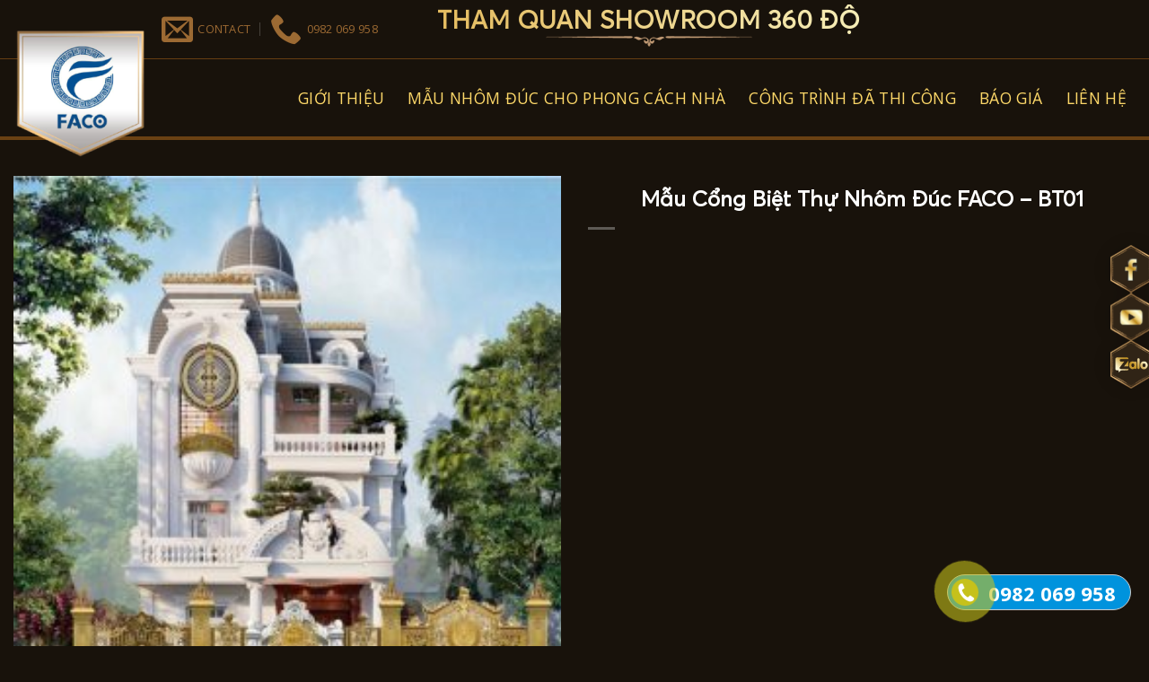

--- FILE ---
content_type: text/html; charset=UTF-8
request_url: https://nhomducfaco.vn/mau-cong-biet-thu-nhom-duc-faco-bt01/
body_size: 21914
content:
<!DOCTYPE html>
<!--[if IE 9 ]> <html lang="vi" prefix="og: https://ogp.me/ns#" class="ie9 loading-site no-js"> <![endif]-->
<!--[if IE 8 ]> <html lang="vi" prefix="og: https://ogp.me/ns#" class="ie8 loading-site no-js"> <![endif]-->
<!--[if (gte IE 9)|!(IE)]><!--><html lang="vi" prefix="og: https://ogp.me/ns#" class="loading-site no-js"> <!--<![endif]-->
<head>
	
	<meta name="google-site-verification" content="wT-bmnjel5Ff2jCuwz7o8KNSfoeXAEz1TW3Qvnr1qXQ" />
	<meta charset="UTF-8" />
	<meta name="viewport" content="width=device-width, initial-scale=1.0, maximum-scale=1.0, user-scalable=no" />

	<link rel="profile" href="http://gmpg.org/xfn/11" />
	<link rel="pingback" href="https://nhomducfaco.vn/xmlrpc.php" />

	<script>(function(html){html.className = html.className.replace(/\bno-js\b/,'js')})(document.documentElement);</script>
<meta name="viewport" content="width=device-width, initial-scale=1, maximum-scale=1" />
<!-- Search Engine Optimization by Rank Math - https://rankmath.com/ -->
<title>Mẫu Cổng Biệt Thự Nhôm Đúc FACO - BT01 - Cổng Nhôm Đúc Cao Cấp FACO</title>
<meta name="description" content="Chiếc vòng nguyệt quế chính là biểu tượng cho sự chiến thắng, sự vinh quang. Lựa chọn ứng dụng cổng nhôm đúc phù điêu đồng nghĩa với việc bạn sẽ hoàn toàn an tâm về một cuộc sống an yên, giàu có, phô trương sức mạnh hiệu quả cũng như tăng thêm tính thẩm cho công trình."/>
<meta name="robots" content="index, follow, max-snippet:-1, max-video-preview:-1, max-image-preview:large"/>
<link rel="canonical" href="https://nhomducfaco.vn/mau-cong-biet-thu-nhom-duc-faco-bt01/" />
<meta property="og:locale" content="vi_VN" />
<meta property="og:type" content="product" />
<meta property="og:title" content="Mẫu Cổng Biệt Thự Nhôm Đúc FACO - BT01 - Cổng Nhôm Đúc Cao Cấp FACO" />
<meta property="og:description" content="Chiếc vòng nguyệt quế chính là biểu tượng cho sự chiến thắng, sự vinh quang. Lựa chọn ứng dụng cổng nhôm đúc phù điêu đồng nghĩa với việc bạn sẽ hoàn toàn an tâm về một cuộc sống an yên, giàu có, phô trương sức mạnh hiệu quả cũng như tăng thêm tính thẩm cho công trình." />
<meta property="og:url" content="https://nhomducfaco.vn/mau-cong-biet-thu-nhom-duc-faco-bt01/" />
<meta property="og:site_name" content="Cổng Nhôm Đúc Cao Cấp FACO" />
<meta property="og:updated_time" content="2024-01-20T09:20:44+00:00" />
<meta property="og:image" content="https://nhomducfaco.vn/wp-content/uploads/2022/04/mau-cong-biet-thu-bt01-280x280-1.jpg" />
<meta property="og:image:secure_url" content="https://nhomducfaco.vn/wp-content/uploads/2022/04/mau-cong-biet-thu-bt01-280x280-1.jpg" />
<meta property="og:image:width" content="280" />
<meta property="og:image:height" content="280" />
<meta property="og:image:alt" content="mẫu cổng biệt thự nhôm đúc" />
<meta property="og:image:type" content="image/jpeg" />
<meta property="product:price:currency" content="VND" />
<meta property="product:availability" content="instock" />
<meta name="twitter:card" content="summary_large_image" />
<meta name="twitter:title" content="Mẫu Cổng Biệt Thự Nhôm Đúc FACO - BT01 - Cổng Nhôm Đúc Cao Cấp FACO" />
<meta name="twitter:description" content="Chiếc vòng nguyệt quế chính là biểu tượng cho sự chiến thắng, sự vinh quang. Lựa chọn ứng dụng cổng nhôm đúc phù điêu đồng nghĩa với việc bạn sẽ hoàn toàn an tâm về một cuộc sống an yên, giàu có, phô trương sức mạnh hiệu quả cũng như tăng thêm tính thẩm cho công trình." />
<meta name="twitter:image" content="https://nhomducfaco.vn/wp-content/uploads/2022/04/mau-cong-biet-thu-bt01-280x280-1.jpg" />
<meta name="twitter:label1" content="Price" />
<meta name="twitter:data1" content="0&nbsp;&#8363;" />
<meta name="twitter:label2" content="Availability" />
<meta name="twitter:data2" content="Còn hàng" />
<script type="application/ld+json" class="rank-math-schema">{"@context":"https://schema.org","@graph":[{"@type":"Organization","@id":"https://nhomducfaco.vn/#organization","name":"Nh\u00f4m \u0111\u00fac Faco","url":"https://nhomducfaco.vn","logo":{"@type":"ImageObject","@id":"https://nhomducfaco.vn/#logo","url":"http://nhomducfaco.vn/wp-content/uploads/2021/08/image-removebg-preview.png","contentUrl":"http://nhomducfaco.vn/wp-content/uploads/2021/08/image-removebg-preview.png","caption":"Nh\u00f4m \u0111\u00fac Faco","inLanguage":"vi","width":"150","height":"151"}},{"@type":"WebSite","@id":"https://nhomducfaco.vn/#website","url":"https://nhomducfaco.vn","name":"Nh\u00f4m \u0111\u00fac Faco","publisher":{"@id":"https://nhomducfaco.vn/#organization"},"inLanguage":"vi"},{"@type":"ImageObject","@id":"https://nhomducfaco.vn/wp-content/uploads/2022/04/mau-cong-biet-thu-bt01-280x280-1.jpg","url":"https://nhomducfaco.vn/wp-content/uploads/2022/04/mau-cong-biet-thu-bt01-280x280-1.jpg","width":"280","height":"280","inLanguage":"vi"},{"@type":"BreadcrumbList","@id":"https://nhomducfaco.vn/mau-cong-biet-thu-nhom-duc-faco-bt01/#breadcrumb","itemListElement":[{"@type":"ListItem","position":"1","item":{"@id":"https://nhomducfaco.vn","name":"Home"}},{"@type":"ListItem","position":"2","item":{"@id":"https://nhomducfaco.vn/mau-cong-biet-thu-nhom-duc-faco-bt01/","name":"M\u1eabu C\u1ed5ng Bi\u1ec7t Th\u1ef1 Nh\u00f4m \u0110\u00fac FACO &#8211; BT01"}}]},{"@type":"ItemPage","@id":"https://nhomducfaco.vn/mau-cong-biet-thu-nhom-duc-faco-bt01/#webpage","url":"https://nhomducfaco.vn/mau-cong-biet-thu-nhom-duc-faco-bt01/","name":"M\u1eabu C\u1ed5ng Bi\u1ec7t Th\u1ef1 Nh\u00f4m \u0110\u00fac FACO - BT01 - C\u1ed5ng Nh\u00f4m \u0110\u00fac Cao C\u1ea5p FACO","datePublished":"2022-04-13T04:19:53+00:00","dateModified":"2024-01-20T09:20:44+00:00","isPartOf":{"@id":"https://nhomducfaco.vn/#website"},"primaryImageOfPage":{"@id":"https://nhomducfaco.vn/wp-content/uploads/2022/04/mau-cong-biet-thu-bt01-280x280-1.jpg"},"inLanguage":"vi","breadcrumb":{"@id":"https://nhomducfaco.vn/mau-cong-biet-thu-nhom-duc-faco-bt01/#breadcrumb"}},{"@type":"Product","name":"M\u1eabu C\u1ed5ng Bi\u1ec7t Th\u1ef1 Nh\u00f4m \u0110\u00fac FACO - BT01 - C\u1ed5ng Nh\u00f4m \u0110\u00fac Cao C\u1ea5p FACO","description":"Chi\u1ebfc v\u00f2ng nguy\u1ec7t qu\u1ebf ch\u00ednh l\u00e0 bi\u1ec3u t\u01b0\u1ee3ng cho s\u1ef1 chi\u1ebfn th\u1eafng, s\u1ef1 vinh quang. L\u1ef1a ch\u1ecdn \u1ee9ng d\u1ee5ng c\u1ed5ng nh\u00f4m \u0111\u00fac ph\u00f9 \u0111i\u00eau \u0111\u1ed3ng ngh\u0129a v\u1edbi vi\u1ec7c b\u1ea1n s\u1ebd ho\u00e0n to\u00e0n an t\u00e2m v\u1ec1 m\u1ed9t cu\u1ed9c s\u1ed1ng an y\u00ean, gi\u00e0u c\u00f3, ph\u00f4 tr\u01b0\u01a1ng s\u1ee9c m\u1ea1nh hi\u1ec7u qu\u1ea3 c\u0169ng nh\u01b0 t\u0103ng th\u00eam t\u00ednh th\u1ea9m cho c\u00f4ng tr\u00ecnh.","category":"1000+ h\u1ed3 s\u01a1 thi c\u00f4ng","mainEntityOfPage":{"@id":"https://nhomducfaco.vn/mau-cong-biet-thu-nhom-duc-faco-bt01/#webpage"},"@id":"https://nhomducfaco.vn/mau-cong-biet-thu-nhom-duc-faco-bt01/#richSnippet","image":{"@id":"https://nhomducfaco.vn/wp-content/uploads/2022/04/mau-cong-biet-thu-bt01-280x280-1.jpg"}}]}</script>
<!-- /Rank Math WordPress SEO plugin -->

<link rel='dns-prefetch' href='//cdn.jsdelivr.net' />
<link rel='dns-prefetch' href='//maxcdn.bootstrapcdn.com' />
<link rel='dns-prefetch' href='//fonts.googleapis.com' />
<link rel="alternate" type="application/rss+xml" title="Dòng thông tin Cổng Nhôm Đúc Cao Cấp FACO &raquo;" href="https://nhomducfaco.vn/feed/" />
<link rel="alternate" type="application/rss+xml" title="Dòng phản hồi Cổng Nhôm Đúc Cao Cấp FACO &raquo;" href="https://nhomducfaco.vn/comments/feed/" />
<link rel="alternate" type="application/rss+xml" title="Cổng Nhôm Đúc Cao Cấp FACO &raquo; Mẫu Cổng Biệt Thự Nhôm Đúc FACO &#8211; BT01 Dòng phản hồi" href="https://nhomducfaco.vn/mau-cong-biet-thu-nhom-duc-faco-bt01/feed/" />
<link rel="prefetch" href="https://nhomducfaco.vn/wp-content/themes/flatsome/assets/js/chunk.countup.fe2c1016.js" />
<link rel="prefetch" href="https://nhomducfaco.vn/wp-content/themes/flatsome/assets/js/chunk.sticky-sidebar.a58a6557.js" />
<link rel="prefetch" href="https://nhomducfaco.vn/wp-content/themes/flatsome/assets/js/chunk.tooltips.29144c1c.js" />
<link rel="prefetch" href="https://nhomducfaco.vn/wp-content/themes/flatsome/assets/js/chunk.vendors-popups.947eca5c.js" />
<link rel="prefetch" href="https://nhomducfaco.vn/wp-content/themes/flatsome/assets/js/chunk.vendors-slider.f0d2cbc9.js" />
<script type="text/javascript">
window._wpemojiSettings = {"baseUrl":"https:\/\/s.w.org\/images\/core\/emoji\/14.0.0\/72x72\/","ext":".png","svgUrl":"https:\/\/s.w.org\/images\/core\/emoji\/14.0.0\/svg\/","svgExt":".svg","source":{"concatemoji":"https:\/\/nhomducfaco.vn\/wp-includes\/js\/wp-emoji-release.min.js?ver=6.3.7"}};
/*! This file is auto-generated */
!function(i,n){var o,s,e;function c(e){try{var t={supportTests:e,timestamp:(new Date).valueOf()};sessionStorage.setItem(o,JSON.stringify(t))}catch(e){}}function p(e,t,n){e.clearRect(0,0,e.canvas.width,e.canvas.height),e.fillText(t,0,0);var t=new Uint32Array(e.getImageData(0,0,e.canvas.width,e.canvas.height).data),r=(e.clearRect(0,0,e.canvas.width,e.canvas.height),e.fillText(n,0,0),new Uint32Array(e.getImageData(0,0,e.canvas.width,e.canvas.height).data));return t.every(function(e,t){return e===r[t]})}function u(e,t,n){switch(t){case"flag":return n(e,"\ud83c\udff3\ufe0f\u200d\u26a7\ufe0f","\ud83c\udff3\ufe0f\u200b\u26a7\ufe0f")?!1:!n(e,"\ud83c\uddfa\ud83c\uddf3","\ud83c\uddfa\u200b\ud83c\uddf3")&&!n(e,"\ud83c\udff4\udb40\udc67\udb40\udc62\udb40\udc65\udb40\udc6e\udb40\udc67\udb40\udc7f","\ud83c\udff4\u200b\udb40\udc67\u200b\udb40\udc62\u200b\udb40\udc65\u200b\udb40\udc6e\u200b\udb40\udc67\u200b\udb40\udc7f");case"emoji":return!n(e,"\ud83e\udef1\ud83c\udffb\u200d\ud83e\udef2\ud83c\udfff","\ud83e\udef1\ud83c\udffb\u200b\ud83e\udef2\ud83c\udfff")}return!1}function f(e,t,n){var r="undefined"!=typeof WorkerGlobalScope&&self instanceof WorkerGlobalScope?new OffscreenCanvas(300,150):i.createElement("canvas"),a=r.getContext("2d",{willReadFrequently:!0}),o=(a.textBaseline="top",a.font="600 32px Arial",{});return e.forEach(function(e){o[e]=t(a,e,n)}),o}function t(e){var t=i.createElement("script");t.src=e,t.defer=!0,i.head.appendChild(t)}"undefined"!=typeof Promise&&(o="wpEmojiSettingsSupports",s=["flag","emoji"],n.supports={everything:!0,everythingExceptFlag:!0},e=new Promise(function(e){i.addEventListener("DOMContentLoaded",e,{once:!0})}),new Promise(function(t){var n=function(){try{var e=JSON.parse(sessionStorage.getItem(o));if("object"==typeof e&&"number"==typeof e.timestamp&&(new Date).valueOf()<e.timestamp+604800&&"object"==typeof e.supportTests)return e.supportTests}catch(e){}return null}();if(!n){if("undefined"!=typeof Worker&&"undefined"!=typeof OffscreenCanvas&&"undefined"!=typeof URL&&URL.createObjectURL&&"undefined"!=typeof Blob)try{var e="postMessage("+f.toString()+"("+[JSON.stringify(s),u.toString(),p.toString()].join(",")+"));",r=new Blob([e],{type:"text/javascript"}),a=new Worker(URL.createObjectURL(r),{name:"wpTestEmojiSupports"});return void(a.onmessage=function(e){c(n=e.data),a.terminate(),t(n)})}catch(e){}c(n=f(s,u,p))}t(n)}).then(function(e){for(var t in e)n.supports[t]=e[t],n.supports.everything=n.supports.everything&&n.supports[t],"flag"!==t&&(n.supports.everythingExceptFlag=n.supports.everythingExceptFlag&&n.supports[t]);n.supports.everythingExceptFlag=n.supports.everythingExceptFlag&&!n.supports.flag,n.DOMReady=!1,n.readyCallback=function(){n.DOMReady=!0}}).then(function(){return e}).then(function(){var e;n.supports.everything||(n.readyCallback(),(e=n.source||{}).concatemoji?t(e.concatemoji):e.wpemoji&&e.twemoji&&(t(e.twemoji),t(e.wpemoji)))}))}((window,document),window._wpemojiSettings);
</script>
<style type="text/css">
img.wp-smiley,
img.emoji {
	display: inline !important;
	border: none !important;
	box-shadow: none !important;
	height: 1em !important;
	width: 1em !important;
	margin: 0 0.07em !important;
	vertical-align: -0.1em !important;
	background: none !important;
	padding: 0 !important;
}
</style>
	<style id='wp-block-library-inline-css' type='text/css'>
:root{--wp-admin-theme-color:#007cba;--wp-admin-theme-color--rgb:0,124,186;--wp-admin-theme-color-darker-10:#006ba1;--wp-admin-theme-color-darker-10--rgb:0,107,161;--wp-admin-theme-color-darker-20:#005a87;--wp-admin-theme-color-darker-20--rgb:0,90,135;--wp-admin-border-width-focus:2px;--wp-block-synced-color:#7a00df;--wp-block-synced-color--rgb:122,0,223}@media (min-resolution:192dpi){:root{--wp-admin-border-width-focus:1.5px}}.wp-element-button{cursor:pointer}:root{--wp--preset--font-size--normal:16px;--wp--preset--font-size--huge:42px}:root .has-very-light-gray-background-color{background-color:#eee}:root .has-very-dark-gray-background-color{background-color:#313131}:root .has-very-light-gray-color{color:#eee}:root .has-very-dark-gray-color{color:#313131}:root .has-vivid-green-cyan-to-vivid-cyan-blue-gradient-background{background:linear-gradient(135deg,#00d084,#0693e3)}:root .has-purple-crush-gradient-background{background:linear-gradient(135deg,#34e2e4,#4721fb 50%,#ab1dfe)}:root .has-hazy-dawn-gradient-background{background:linear-gradient(135deg,#faaca8,#dad0ec)}:root .has-subdued-olive-gradient-background{background:linear-gradient(135deg,#fafae1,#67a671)}:root .has-atomic-cream-gradient-background{background:linear-gradient(135deg,#fdd79a,#004a59)}:root .has-nightshade-gradient-background{background:linear-gradient(135deg,#330968,#31cdcf)}:root .has-midnight-gradient-background{background:linear-gradient(135deg,#020381,#2874fc)}.has-regular-font-size{font-size:1em}.has-larger-font-size{font-size:2.625em}.has-normal-font-size{font-size:var(--wp--preset--font-size--normal)}.has-huge-font-size{font-size:var(--wp--preset--font-size--huge)}.has-text-align-center{text-align:center}.has-text-align-left{text-align:left}.has-text-align-right{text-align:right}#end-resizable-editor-section{display:none}.aligncenter{clear:both}.items-justified-left{justify-content:flex-start}.items-justified-center{justify-content:center}.items-justified-right{justify-content:flex-end}.items-justified-space-between{justify-content:space-between}.screen-reader-text{clip:rect(1px,1px,1px,1px);word-wrap:normal!important;border:0;-webkit-clip-path:inset(50%);clip-path:inset(50%);height:1px;margin:-1px;overflow:hidden;padding:0;position:absolute;width:1px}.screen-reader-text:focus{clip:auto!important;background-color:#ddd;-webkit-clip-path:none;clip-path:none;color:#444;display:block;font-size:1em;height:auto;left:5px;line-height:normal;padding:15px 23px 14px;text-decoration:none;top:5px;width:auto;z-index:100000}html :where(.has-border-color){border-style:solid}html :where([style*=border-top-color]){border-top-style:solid}html :where([style*=border-right-color]){border-right-style:solid}html :where([style*=border-bottom-color]){border-bottom-style:solid}html :where([style*=border-left-color]){border-left-style:solid}html :where([style*=border-width]){border-style:solid}html :where([style*=border-top-width]){border-top-style:solid}html :where([style*=border-right-width]){border-right-style:solid}html :where([style*=border-bottom-width]){border-bottom-style:solid}html :where([style*=border-left-width]){border-left-style:solid}html :where(img[class*=wp-image-]){height:auto;max-width:100%}:where(figure){margin:0 0 1em}html :where(.is-position-sticky){--wp-admin--admin-bar--position-offset:var(--wp-admin--admin-bar--height,0px)}@media screen and (max-width:600px){html :where(.is-position-sticky){--wp-admin--admin-bar--position-offset:0px}}
</style>
<style id='classic-theme-styles-inline-css' type='text/css'>
/*! This file is auto-generated */
.wp-block-button__link{color:#fff;background-color:#32373c;border-radius:9999px;box-shadow:none;text-decoration:none;padding:calc(.667em + 2px) calc(1.333em + 2px);font-size:1.125em}.wp-block-file__button{background:#32373c;color:#fff;text-decoration:none}
</style>
<link rel='stylesheet' id='contact-form-7-css' href='https://nhomducfaco.vn/wp-content/plugins/contact-form-7/includes/css/styles.css?ver=5.8.6' type='text/css' media='all' />
<link rel='stylesheet' id='easy-callnow-css' href='https://nhomducfaco.vn/wp-content/plugins/easy-call-now/public/css/easy-callnow-public.css?ver=1.0.0' type='text/css' media='all' />
<link rel='stylesheet' id='photoswipe-css' href='https://nhomducfaco.vn/wp-content/plugins/woocommerce/assets/css/photoswipe/photoswipe.min.css?ver=8.0.2' type='text/css' media='all' />
<link rel='stylesheet' id='photoswipe-default-skin-css' href='https://nhomducfaco.vn/wp-content/plugins/woocommerce/assets/css/photoswipe/default-skin/default-skin.min.css?ver=8.0.2' type='text/css' media='all' />
<style id='woocommerce-inline-inline-css' type='text/css'>
.woocommerce form .form-row .required { visibility: visible; }
</style>
<link rel='stylesheet' id='dashicons-css' href='https://nhomducfaco.vn/wp-includes/css/dashicons.min.css?ver=6.3.7' type='text/css' media='all' />
<link rel='stylesheet' id='flatsome-ionicons-css' href='//maxcdn.bootstrapcdn.com/font-awesome/4.7.0/css/font-awesome.min.css?ver=6.3.7' type='text/css' media='all' />
<link rel='stylesheet' id='flatsome-main-css' href='https://nhomducfaco.vn/wp-content/themes/flatsome/assets/css/flatsome.css?ver=3.15.3' type='text/css' media='all' />
<style id='flatsome-main-inline-css' type='text/css'>
@font-face {
				font-family: "fl-icons";
				font-display: block;
				src: url(https://nhomducfaco.vn/wp-content/themes/flatsome/assets/css/icons/fl-icons.eot?v=3.15.3);
				src:
					url(https://nhomducfaco.vn/wp-content/themes/flatsome/assets/css/icons/fl-icons.eot#iefix?v=3.15.3) format("embedded-opentype"),
					url(https://nhomducfaco.vn/wp-content/themes/flatsome/assets/css/icons/fl-icons.woff2?v=3.15.3) format("woff2"),
					url(https://nhomducfaco.vn/wp-content/themes/flatsome/assets/css/icons/fl-icons.ttf?v=3.15.3) format("truetype"),
					url(https://nhomducfaco.vn/wp-content/themes/flatsome/assets/css/icons/fl-icons.woff?v=3.15.3) format("woff"),
					url(https://nhomducfaco.vn/wp-content/themes/flatsome/assets/css/icons/fl-icons.svg?v=3.15.3#fl-icons) format("svg");
			}
</style>
<link rel='stylesheet' id='flatsome-shop-css' href='https://nhomducfaco.vn/wp-content/themes/flatsome/assets/css/flatsome-shop.css?ver=3.15.3' type='text/css' media='all' />
<link rel='stylesheet' id='flatsome-style-css' href='https://nhomducfaco.vn/wp-content/themes/web-khoi-nghiep/style.css?ver=3.0' type='text/css' media='all' />
<link rel='stylesheet' id='flatsome-googlefonts-css' href='//fonts.googleapis.com/css?family=Open+Sans%3Aregular%2C700%2Cregular%2C700%2Cregular&#038;display=swap&#038;ver=3.9' type='text/css' media='all' />
<script type='text/javascript' src='https://nhomducfaco.vn/wp-includes/js/jquery/jquery.min.js?ver=3.7.0' id='jquery-core-js'></script>
<script type='text/javascript' src='https://nhomducfaco.vn/wp-includes/js/jquery/jquery-migrate.min.js?ver=3.4.1' id='jquery-migrate-js'></script>
<script type='text/javascript' src='https://nhomducfaco.vn/wp-content/plugins/easy-call-now/public/js/easy-callnow-public.js?ver=1.0.0' id='easy-callnow-js'></script>
<link rel="https://api.w.org/" href="https://nhomducfaco.vn/wp-json/" /><link rel="alternate" type="application/json" href="https://nhomducfaco.vn/wp-json/wp/v2/product/2028" /><link rel="EditURI" type="application/rsd+xml" title="RSD" href="https://nhomducfaco.vn/xmlrpc.php?rsd" />
<meta name="generator" content="WordPress 6.3.7" />
<link rel='shortlink' href='https://nhomducfaco.vn/?p=2028' />
<link rel="alternate" type="application/json+oembed" href="https://nhomducfaco.vn/wp-json/oembed/1.0/embed?url=https%3A%2F%2Fnhomducfaco.vn%2Fmau-cong-biet-thu-nhom-duc-faco-bt01%2F" />
<link rel="alternate" type="text/xml+oembed" href="https://nhomducfaco.vn/wp-json/oembed/1.0/embed?url=https%3A%2F%2Fnhomducfaco.vn%2Fmau-cong-biet-thu-nhom-duc-faco-bt01%2F&#038;format=xml" />
		<div class="fix_tel">
	      <div class="ring-alo-phone ring-alo-green ring-alo-show" id="ring-alo-phoneIcon" style="right: 150px; bottom: -12px;">
	        <div class="ring-alo-ph-circle"></div>
	        <div class="ring-alo-ph-circle-fill"></div>
	        <div class="ring-alo-ph-img-circle">

	          <a href="tel:0982069958">
	            <img class="lazy" 
	            	src="https://nhomducfaco.vn/wp-content/plugins/easy-call-now/public/images/phone-ring.png" 
	            	alt="<php _e('Click to Call','call-now'); ?>">
	            <noscript>&amp;lt;img src="https://nhomducfaco.vn/wp-content/plugins/easy-call-now/public/images/phone-ring.png" alt=""&amp;gt;</noscript>
	            </a>
	        </div>
	      </div>
	      <div class="tel">
	          <p class="fone">0982 069 958</p>
	      </div>
	    </div>
	    <style type="text/css">
	    	.ring-alo-phone.ring-alo-green .ring-alo-ph-img-circle {
			    background-color: #c6c11b;
			}
			.ring-alo-phone.ring-alo-green .ring-alo-ph-circle{
				background-color: #c6c11b;	
			}
			.ring-alo-phone.ring-alo-green .ring-alo-ph-circle {
			    border-color: #c6c11b;
			}

			.ring-alo-phone.ring-alo-green.ring-alo-hover .ring-alo-ph-img-circle, .ring-alo-phone.ring-alo-green:hover .ring-alo-ph-img-circle{
				background-color: #ff0044;		
			}

			.fone {			 
			    color: #ffffff;			    
			}

			.tel{
				background-color: #0093dd;
			}
			.fix_tel{
				top: auto;
				bottom: auto;
				right: auto;
				left: auto;
								bottom: 40px; 								right: 20px; 			}
	    </style>
		<!--[if IE]><link rel="stylesheet" type="text/css" href="https://nhomducfaco.vn/wp-content/themes/flatsome/assets/css/ie-fallback.css"><script src="//cdnjs.cloudflare.com/ajax/libs/html5shiv/3.6.1/html5shiv.js"></script><script>var head = document.getElementsByTagName('head')[0],style = document.createElement('style');style.type = 'text/css';style.styleSheet.cssText = ':before,:after{content:none !important';head.appendChild(style);setTimeout(function(){head.removeChild(style);}, 0);</script><script src="https://nhomducfaco.vn/wp-content/themes/flatsome/assets/libs/ie-flexibility.js"></script><![endif]--><!-- Global site tag (gtag.js) - Google Analytics -->
<script async src="https://www.googletagmanager.com/gtag/js?id=G-9BNYH92KHV"></script>
<script>
  window.dataLayer = window.dataLayer || [];
  function gtag(){dataLayer.push(arguments);}
  gtag('js', new Date());

  gtag('config', 'G-9BNYH92KHV');
</script>
<!-- Global site tag (gtag.js) - Google Ads: 603812050 -->
<script async src="https://www.googletagmanager.com/gtag/js?id=AW-603812050"></script>
<script>
  window.dataLayer = window.dataLayer || [];
  function gtag(){dataLayer.push(arguments);}
  gtag('js', new Date());

  gtag('config', 'AW-603812050');
</script>
<!-- Facebook Pixel Code -->
<script>
!function(f,b,e,v,n,t,s)
{if(f.fbq)return;n=f.fbq=function(){n.callMethod?
n.callMethod.apply(n,arguments):n.queue.push(arguments)};
if(!f._fbq)f._fbq=n;n.push=n;n.loaded=!0;n.version='2.0';
n.queue=[];t=b.createElement(e);t.async=!0;
t.src=v;s=b.getElementsByTagName(e)[0];
s.parentNode.insertBefore(t,s)}(window, document,'script',
'https://connect.facebook.net/en_US/fbevents.js');
fbq('init', '647955522534406');
fbq('track', 'PageView');
</script>
<noscript><img height="1" width="1" style="display:none"
src="https://www.facebook.com/tr?id=647955522534406&ev=PageView&noscript=1"
/></noscript>
<!-- End Facebook Pixel Code -->	<noscript><style>.woocommerce-product-gallery{ opacity: 1 !important; }</style></noscript>
	<link rel="icon" href="https://nhomducfaco.vn/wp-content/uploads/2020/09/cropped-4c872387aa9055ce0c81-32x32.png" sizes="32x32" />
<link rel="icon" href="https://nhomducfaco.vn/wp-content/uploads/2020/09/cropped-4c872387aa9055ce0c81-192x192.png" sizes="192x192" />
<link rel="apple-touch-icon" href="https://nhomducfaco.vn/wp-content/uploads/2020/09/cropped-4c872387aa9055ce0c81-180x180.png" />
<meta name="msapplication-TileImage" content="https://nhomducfaco.vn/wp-content/uploads/2020/09/cropped-4c872387aa9055ce0c81-270x270.png" />
<style id="custom-css" type="text/css">:root {--primary-color: #6a4113;}html{background-color:#18120b!important;}.full-width .ubermenu-nav, .container, .row{max-width: 1320px}.row.row-collapse{max-width: 1290px}.row.row-small{max-width: 1312.5px}.row.row-large{max-width: 1350px}.sticky-add-to-cart--active, #wrapper,#main,#main.dark{background-color: #18120b}.header-main{height: 90px}#logo img{max-height: 90px}#logo{width:200px;}#logo img{padding:2px 0;}#logo a{max-width:200px;}.header-bottom{min-height: 10px}.header-top{min-height: 53px}.transparent .header-main{height: 30px}.transparent #logo img{max-height: 30px}.has-transparent + .page-title:first-of-type,.has-transparent + #main > .page-title,.has-transparent + #main > div > .page-title,.has-transparent + #main .page-header-wrapper:first-of-type .page-title{padding-top: 60px;}.header.show-on-scroll,.stuck .header-main{height:55px!important}.stuck #logo img{max-height: 55px!important}.search-form{ width: 74%;}.header-bg-color {background-color: #18120b}.header-bottom {background-color: #f1f1f1}.stuck .header-main .nav > li > a{line-height: 17px }.header-bottom-nav > li > a{line-height: 16px }@media (max-width: 549px) {.header-main{height: 70px}#logo img{max-height: 70px}}.nav-dropdown{font-size:100%}.header-top{background-color:#18120b!important;}/* Color */.accordion-title.active, .has-icon-bg .icon .icon-inner,.logo a, .primary.is-underline, .primary.is-link, .badge-outline .badge-inner, .nav-outline > li.active> a,.nav-outline >li.active > a, .cart-icon strong,[data-color='primary'], .is-outline.primary{color: #6a4113;}/* Color !important */[data-text-color="primary"]{color: #6a4113!important;}/* Background Color */[data-text-bg="primary"]{background-color: #6a4113;}/* Background */.scroll-to-bullets a,.featured-title, .label-new.menu-item > a:after, .nav-pagination > li > .current,.nav-pagination > li > span:hover,.nav-pagination > li > a:hover,.has-hover:hover .badge-outline .badge-inner,button[type="submit"], .button.wc-forward:not(.checkout):not(.checkout-button), .button.submit-button, .button.primary:not(.is-outline),.featured-table .title,.is-outline:hover, .has-icon:hover .icon-label,.nav-dropdown-bold .nav-column li > a:hover, .nav-dropdown.nav-dropdown-bold > li > a:hover, .nav-dropdown-bold.dark .nav-column li > a:hover, .nav-dropdown.nav-dropdown-bold.dark > li > a:hover, .header-vertical-menu__opener ,.is-outline:hover, .tagcloud a:hover,.grid-tools a, input[type='submit']:not(.is-form), .box-badge:hover .box-text, input.button.alt,.nav-box > li > a:hover,.nav-box > li.active > a,.nav-pills > li.active > a ,.current-dropdown .cart-icon strong, .cart-icon:hover strong, .nav-line-bottom > li > a:before, .nav-line-grow > li > a:before, .nav-line > li > a:before,.banner, .header-top, .slider-nav-circle .flickity-prev-next-button:hover svg, .slider-nav-circle .flickity-prev-next-button:hover .arrow, .primary.is-outline:hover, .button.primary:not(.is-outline), input[type='submit'].primary, input[type='submit'].primary, input[type='reset'].button, input[type='button'].primary, .badge-inner{background-color: #6a4113;}/* Border */.nav-vertical.nav-tabs > li.active > a,.scroll-to-bullets a.active,.nav-pagination > li > .current,.nav-pagination > li > span:hover,.nav-pagination > li > a:hover,.has-hover:hover .badge-outline .badge-inner,.accordion-title.active,.featured-table,.is-outline:hover, .tagcloud a:hover,blockquote, .has-border, .cart-icon strong:after,.cart-icon strong,.blockUI:before, .processing:before,.loading-spin, .slider-nav-circle .flickity-prev-next-button:hover svg, .slider-nav-circle .flickity-prev-next-button:hover .arrow, .primary.is-outline:hover{border-color: #6a4113}.nav-tabs > li.active > a{border-top-color: #6a4113}.widget_shopping_cart_content .blockUI.blockOverlay:before { border-left-color: #6a4113 }.woocommerce-checkout-review-order .blockUI.blockOverlay:before { border-left-color: #6a4113 }/* Fill */.slider .flickity-prev-next-button:hover svg,.slider .flickity-prev-next-button:hover .arrow{fill: #6a4113;}body{font-size: 100%;}@media screen and (max-width: 549px){body{font-size: 100%;}}body{font-family:"Open Sans", sans-serif}body{font-weight: 0}body{color: #000000}.nav > li > a {font-family:"Open Sans", sans-serif;}.mobile-sidebar-levels-2 .nav > li > ul > li > a {font-family:"Open Sans", sans-serif;}.nav > li > a {font-weight: 700;}.mobile-sidebar-levels-2 .nav > li > ul > li > a {font-weight: 700;}h1,h2,h3,h4,h5,h6,.heading-font, .off-canvas-center .nav-sidebar.nav-vertical > li > a{font-family: "Open Sans", sans-serif;}h1,h2,h3,h4,h5,h6,.heading-font,.banner h1,.banner h2{font-weight: 700;}.alt-font{font-family: "Open Sans", sans-serif;}.alt-font{font-weight: 0!important;}.header:not(.transparent) .header-nav-main.nav > li > a {color: #fdd869;}.shop-page-title.featured-title .title-bg{ background-image: url(https://nhomducfaco.vn/wp-content/uploads/2022/04/mau-cong-biet-thu-bt01-280x280-1.jpg)!important;}@media screen and (min-width: 550px){.products .box-vertical .box-image{min-width: 520px!important;width: 520px!important;}}.header-main .social-icons,.header-main .cart-icon strong,.header-main .menu-title,.header-main .header-button > .button.is-outline,.header-main .nav > li > a > i:not(.icon-angle-down){color: #bc7026!important;}.header-main .header-button > .button.is-outline,.header-main .cart-icon strong:after,.header-main .cart-icon strong{border-color: #bc7026!important;}.header-main .header-button > .button:not(.is-outline){background-color: #bc7026!important;}.header-main .current-dropdown .cart-icon strong,.header-main .header-button > .button:hover,.header-main .header-button > .button:hover i,.header-main .header-button > .button:hover span{color:#FFF!important;}.header-main .menu-title:hover,.header-main .social-icons a:hover,.header-main .header-button > .button.is-outline:hover,.header-main .nav > li > a:hover > i:not(.icon-angle-down){color: #bc7026!important;}.header-main .current-dropdown .cart-icon strong,.header-main .header-button > .button:hover{background-color: #bc7026!important;}.header-main .current-dropdown .cart-icon strong:after,.header-main .current-dropdown .cart-icon strong,.header-main .header-button > .button:hover{border-color: #bc7026!important;}.absolute-footer, html{background-color: #18120b}.label-new.menu-item > a:after{content:"New";}.label-hot.menu-item > a:after{content:"Hot";}.label-sale.menu-item > a:after{content:"Sale";}.label-popular.menu-item > a:after{content:"Popular";}</style>	<meta property="fb:app_id" content="104537736801666" />
	<meta property="fb:admins" content="100001613853961"/>
	
	<div id="fb-root"></div>
<script>(function(d, s, id) {
  var js, fjs = d.getElementsByTagName(s)[0];
  if (d.getElementById(id)) return;
  js = d.createElement(s); js.id = id;
  js.src = "//connect.facebook.net/vi_VN/sdk.js#xfbml=1&version=v2.9&appId=104537736801666";
  fjs.parentNode.insertBefore(js, fjs);
}(document, 'script', 'facebook-jssdk'));</script>
	<!-- Global site tag (gtag.js) - Google Analytics -->
<script async src="https://www.googletagmanager.com/gtag/js?id=UA-164521600-1">
</script>
<script>
  window.dataLayer = window.dataLayer || [];
  function gtag(){dataLayer.push(arguments);}
  gtag('js', new Date());

  gtag('config', 'UA-164521600-1');
</script>
</head>

<body class="product-template-default single single-product postid-2028 theme-flatsome woocommerce woocommerce-page woocommerce-no-js lightbox nav-dropdown-has-shadow nav-dropdown-has-border">

<a class="skip-link screen-reader-text" href="#main">Skip to content</a>

<div id="wrapper">


<header id="header" class="header has-sticky sticky-jump">
   <div class="header-wrapper">
	<div id="top-bar" class="header-top nav-dark flex-has-center hide-for-medium">
    <div class="flex-row container">
      <div class="flex-col hide-for-medium flex-left">
          <ul class="nav nav-left medium-nav-center nav-small  nav-divided">
              <li class="header-contact-wrapper">
		<ul id="header-contact" class="nav nav-divided nav-uppercase header-contact">
		
						<li class="">
			  <a href="mailto:nhomducfaco@gmail.com" class="tooltip" title="nhomducfaco@gmail.com">
				  <i class="icon-envelop" style="font-size:35px;"></i>			       <span>
			       	Contact			       </span>
			  </a>
			</li>
					
			
						<li class="">
			  <a href="tel:0982 069 958" class="tooltip" title="0982 069 958">
			     <i class="icon-phone" style="font-size:35px;"></i>			      <span>0982 069 958</span>
			  </a>
			</li>
				</ul>
</li>          </ul>
      </div>

      <div class="flex-col hide-for-medium flex-center">
          <ul class="nav nav-center nav-small  nav-divided">
              <li class="html custom html_topbar_left"><h3 class="title-home" style="text-align: center;"><p style="color: #fdd869;"><a href="https://360view.vn/data2/projects/vietnam/2021/showroom-nhom-duc-faco/"><strong>THAM QUAN SHOWROOM 360 ĐỘ</strong></a></p>
</h3></li>          </ul>
      </div>

      <div class="flex-col hide-for-medium flex-right">
         <ul class="nav top-bar-nav nav-right nav-small  nav-divided">
                        </ul>
      </div>

      
    </div>
</div>
<div id="masthead" class="header-main nav-dark">
      <div class="header-inner flex-row container logo-left medium-logo-center" role="navigation">

          <!-- Logo -->
          <div id="logo" class="flex-col logo">
            
<!-- Header logo -->
<a href="https://nhomducfaco.vn/" title="Cổng Nhôm Đúc Cao Cấp FACO" rel="home">
		<img width="150" height="151" src="https://nhomducfaco.vn/wp-content/uploads/2021/08/image-removebg-preview-e1646466245494.png" class="header_logo header-logo" alt="Cổng Nhôm Đúc Cao Cấp FACO"/><img  width="150" height="151" src="https://nhomducfaco.vn/wp-content/uploads/2021/08/image-removebg-preview-e1646466245494.png" class="header-logo-dark" alt="Cổng Nhôm Đúc Cao Cấp FACO"/></a>
          </div>

          <!-- Mobile Left Elements -->
          <div class="flex-col show-for-medium flex-left">
            <ul class="mobile-nav nav nav-left ">
              <li class="nav-icon has-icon">
  		<a href="#" data-open="#main-menu" data-pos="left" data-bg="main-menu-overlay" data-color="" class="is-small" aria-label="Menu" aria-controls="main-menu" aria-expanded="false">
		
		  <i class="icon-menu" ></i>
		  		</a>
	</li>            </ul>
          </div>

          <!-- Left Elements -->
          <div class="flex-col hide-for-medium flex-left
            flex-grow">
            <ul class="header-nav header-nav-main nav nav-left  nav-size-xlarge nav-spacing-large nav-uppercase" >
                          </ul>
          </div>

          <!-- Right Elements -->
          <div class="flex-col hide-for-medium flex-right">
            <ul class="header-nav header-nav-main nav nav-right  nav-size-xlarge nav-spacing-large nav-uppercase">
              <li id="menu-item-3649" class="menu-item menu-item-type-post_type menu-item-object-page menu-item-3649 menu-item-design-default"><a href="https://nhomducfaco.vn/gioi-thieu/" class="nav-top-link">Giới thiệu</a></li>
<li id="menu-item-3664" class="menu-item menu-item-type-post_type menu-item-object-page menu-item-3664 menu-item-design-default"><a href="https://nhomducfaco.vn/mau-nhom-duc-cho-phong-cach-nha/" class="nav-top-link">MẪU NHÔM ĐÚC CHO PHONG CÁCH NHÀ</a></li>
<li id="menu-item-3663" class="menu-item menu-item-type-post_type menu-item-object-page menu-item-3663 menu-item-design-default"><a href="https://nhomducfaco.vn/cong-trinh-da-thi-cong/" class="nav-top-link">Công Trình Đã Thi Công</a></li>
<li id="menu-item-3656" class="menu-item menu-item-type-post_type menu-item-object-page menu-item-3656 menu-item-design-default"><a href="https://nhomducfaco.vn/bao-gia/" class="nav-top-link">Báo giá</a></li>
<li id="menu-item-3650" class="menu-item menu-item-type-post_type menu-item-object-page menu-item-3650 menu-item-design-default"><a href="https://nhomducfaco.vn/lien-he/" class="nav-top-link">Liên hệ</a></li>
            </ul>
          </div>

          <!-- Mobile Right Elements -->
          <div class="flex-col show-for-medium flex-right">
            <ul class="mobile-nav nav nav-right ">
                          </ul>
          </div>

      </div>
     
            <div class="container"><div class="top-divider full-width"></div></div>
      </div>
<div class="header-bg-container fill"><div class="header-bg-image fill"></div><div class="header-bg-color fill"></div></div>   </div><!-- header-wrapper-->
</header>


<main id="main" class="dark dark-page-wrapper">

	<div class="shop-container">
		
			<div class="container">
	<div class="woocommerce-notices-wrapper"></div></div>
<div id="product-2028" class="product type-product post-2028 status-publish first instock product_cat-1000-ho-so-thi-cong product_cat-cong-nhom-duc product_cat-mau-cong-nhom-duc-biet-thu has-post-thumbnail shipping-taxable product-type-simple">
	<div class="product-container">
<div class="product-main">
<div class="row content-row mb-0">

	<div class="product-gallery large-6 col">
	
<div class="product-images relative mb-half has-hover woocommerce-product-gallery woocommerce-product-gallery--with-images woocommerce-product-gallery--columns-4 images" data-columns="4">

  <div class="badge-container is-larger absolute left top z-1">
</div>
  <div class="image-tools absolute top show-on-hover right z-3">
      </div>

  <figure class="woocommerce-product-gallery__wrapper product-gallery-slider slider slider-nav-small mb-half"
        data-flickity-options='{
                "cellAlign": "center",
                "wrapAround": true,
                "autoPlay": false,
                "prevNextButtons":true,
                "adaptiveHeight": true,
                "imagesLoaded": true,
                "lazyLoad": 1,
                "dragThreshold" : 15,
                "pageDots": false,
                "rightToLeft": false       }'>
    <div data-thumb="https://nhomducfaco.vn/wp-content/uploads/2022/04/mau-cong-biet-thu-bt01-280x280-1-100x100.jpg" data-thumb-alt="" class="woocommerce-product-gallery__image slide first"><a href="https://nhomducfaco.vn/wp-content/uploads/2022/04/mau-cong-biet-thu-bt01-280x280-1.jpg"><img width="280" height="280" src="https://nhomducfaco.vn/wp-content/uploads/2022/04/mau-cong-biet-thu-bt01-280x280-1.jpg" class="wp-post-image skip-lazy" alt="" decoding="async" title="mau-cong-biet-thu-bt01-280x280" data-caption="" data-src="https://nhomducfaco.vn/wp-content/uploads/2022/04/mau-cong-biet-thu-bt01-280x280-1.jpg" data-large_image="https://nhomducfaco.vn/wp-content/uploads/2022/04/mau-cong-biet-thu-bt01-280x280-1.jpg" data-large_image_width="280" data-large_image_height="280" loading="lazy" srcset="https://nhomducfaco.vn/wp-content/uploads/2022/04/mau-cong-biet-thu-bt01-280x280-1.jpg 280w, https://nhomducfaco.vn/wp-content/uploads/2022/04/mau-cong-biet-thu-bt01-280x280-1-100x100.jpg 100w" sizes="(max-width: 280px) 100vw, 280px" /></a></div>  </figure>

  <div class="image-tools absolute bottom left z-3">
        <a href="#product-zoom" class="zoom-button button is-outline circle icon tooltip hide-for-small" title="Zoom">
      <i class="icon-expand" ></i>    </a>
   </div>
</div>

	</div>

	<div class="product-info summary col-fit col entry-summary product-summary">

		<nav class="woocommerce-breadcrumb breadcrumbs uppercase"><a href="https://nhomducfaco.vn/cong-nhom-duc/">Cổng Nhôm Đúc</a></nav><h1 class="product-title product_title entry-title">
	Mẫu Cổng Biệt Thự Nhôm Đúc FACO &#8211; BT01</h1>

	<div class="is-divider small"></div>
<ul class="next-prev-thumbs is-small show-for-medium">         <li class="prod-dropdown has-dropdown">
               <a href="https://nhomducfaco.vn/mau-cong-biet-thu-nhom-duc-faco-bt02/"  rel="next" class="button icon is-outline circle">
                  <i class="icon-angle-left" ></i>              </a>
              <div class="nav-dropdown">
                <a title="Mẫu Cổng Biệt Thự Nhôm Đúc FACO &#8211; BT02" href="https://nhomducfaco.vn/mau-cong-biet-thu-nhom-duc-faco-bt02/">
                <img width="100" height="100" src="https://nhomducfaco.vn/wp-content/uploads/2021/11/z2952165935302_dd136492a2e8be6286fb94f57a6dbf17-100x100.jpg" class="attachment-woocommerce_gallery_thumbnail size-woocommerce_gallery_thumbnail wp-post-image" alt="" decoding="async" srcset="https://nhomducfaco.vn/wp-content/uploads/2021/11/z2952165935302_dd136492a2e8be6286fb94f57a6dbf17-100x100.jpg 100w, https://nhomducfaco.vn/wp-content/uploads/2021/11/z2952165935302_dd136492a2e8be6286fb94f57a6dbf17-280x280.jpg 280w" sizes="(max-width: 100px) 100vw, 100px" /></a>
              </div>
          </li>
               <li class="prod-dropdown has-dropdown">
               <a href="https://nhomducfaco.vn/mau-cong-biet-thu-nhom-duc-faco-bt10/" rel="next" class="button icon is-outline circle">
                  <i class="icon-angle-right" ></i>              </a>
              <div class="nav-dropdown">
                  <a title="Mẫu Cổng Biệt Thự Nhôm Đúc FACO- BT10" href="https://nhomducfaco.vn/mau-cong-biet-thu-nhom-duc-faco-bt10/">
                  <img width="100" height="100" src="https://nhomducfaco.vn/wp-content/uploads/2022/03/db4486decd12024c5b03-100x100.jpg" class="attachment-woocommerce_gallery_thumbnail size-woocommerce_gallery_thumbnail wp-post-image" alt="" decoding="async" srcset="https://nhomducfaco.vn/wp-content/uploads/2022/03/db4486decd12024c5b03-100x100.jpg 100w, https://nhomducfaco.vn/wp-content/uploads/2022/03/db4486decd12024c5b03-397x400.jpg 397w, https://nhomducfaco.vn/wp-content/uploads/2022/03/db4486decd12024c5b03-794x800.jpg 794w, https://nhomducfaco.vn/wp-content/uploads/2022/03/db4486decd12024c5b03-280x280.jpg 280w, https://nhomducfaco.vn/wp-content/uploads/2022/03/db4486decd12024c5b03-768x774.jpg 768w, https://nhomducfaco.vn/wp-content/uploads/2022/03/db4486decd12024c5b03-1524x1536.jpg 1524w, https://nhomducfaco.vn/wp-content/uploads/2022/03/db4486decd12024c5b03-2032x2048.jpg 2032w, https://nhomducfaco.vn/wp-content/uploads/2022/03/db4486decd12024c5b03-850x857.jpg 850w" sizes="(max-width: 100px) 100vw, 100px" /></a>
              </div>
          </li>
      </ul><div class="price-wrapper">
	<p class="price product-page-price ">
  <span class="lien-he-price"></span></p>
</div>
 
	</div><!-- .summary -->

	<div id="product-sidebar" class="mfp-hide">
		<div class="sidebar-inner">
			<div class="hide-for-off-canvas" style="width:100%"><ul class="next-prev-thumbs is-small nav-right text-right">         <li class="prod-dropdown has-dropdown">
               <a href="https://nhomducfaco.vn/mau-cong-biet-thu-nhom-duc-faco-bt02/"  rel="next" class="button icon is-outline circle">
                  <i class="icon-angle-left" ></i>              </a>
              <div class="nav-dropdown">
                <a title="Mẫu Cổng Biệt Thự Nhôm Đúc FACO &#8211; BT02" href="https://nhomducfaco.vn/mau-cong-biet-thu-nhom-duc-faco-bt02/">
                <img width="100" height="100" src="https://nhomducfaco.vn/wp-content/uploads/2021/11/z2952165935302_dd136492a2e8be6286fb94f57a6dbf17-100x100.jpg" class="attachment-woocommerce_gallery_thumbnail size-woocommerce_gallery_thumbnail wp-post-image" alt="" decoding="async" srcset="https://nhomducfaco.vn/wp-content/uploads/2021/11/z2952165935302_dd136492a2e8be6286fb94f57a6dbf17-100x100.jpg 100w, https://nhomducfaco.vn/wp-content/uploads/2021/11/z2952165935302_dd136492a2e8be6286fb94f57a6dbf17-280x280.jpg 280w" sizes="(max-width: 100px) 100vw, 100px" /></a>
              </div>
          </li>
               <li class="prod-dropdown has-dropdown">
               <a href="https://nhomducfaco.vn/mau-cong-biet-thu-nhom-duc-faco-bt10/" rel="next" class="button icon is-outline circle">
                  <i class="icon-angle-right" ></i>              </a>
              <div class="nav-dropdown">
                  <a title="Mẫu Cổng Biệt Thự Nhôm Đúc FACO- BT10" href="https://nhomducfaco.vn/mau-cong-biet-thu-nhom-duc-faco-bt10/">
                  <img width="100" height="100" src="https://nhomducfaco.vn/wp-content/uploads/2022/03/db4486decd12024c5b03-100x100.jpg" class="attachment-woocommerce_gallery_thumbnail size-woocommerce_gallery_thumbnail wp-post-image" alt="" decoding="async" loading="lazy" srcset="https://nhomducfaco.vn/wp-content/uploads/2022/03/db4486decd12024c5b03-100x100.jpg 100w, https://nhomducfaco.vn/wp-content/uploads/2022/03/db4486decd12024c5b03-397x400.jpg 397w, https://nhomducfaco.vn/wp-content/uploads/2022/03/db4486decd12024c5b03-794x800.jpg 794w, https://nhomducfaco.vn/wp-content/uploads/2022/03/db4486decd12024c5b03-280x280.jpg 280w, https://nhomducfaco.vn/wp-content/uploads/2022/03/db4486decd12024c5b03-768x774.jpg 768w, https://nhomducfaco.vn/wp-content/uploads/2022/03/db4486decd12024c5b03-1524x1536.jpg 1524w, https://nhomducfaco.vn/wp-content/uploads/2022/03/db4486decd12024c5b03-2032x2048.jpg 2032w, https://nhomducfaco.vn/wp-content/uploads/2022/03/db4486decd12024c5b03-850x857.jpg 850w" sizes="(max-width: 100px) 100vw, 100px" /></a>
              </div>
          </li>
      </ul></div>		</div><!-- .sidebar-inner -->
	</div>

</div><!-- .row -->
</div><!-- .product-main -->

<div class="product-footer">
	<div class="container">
		
	<div class="woocommerce-tabs wc-tabs-wrapper container tabbed-content">
		<ul class="tabs wc-tabs product-tabs small-nav-collapse nav nav-uppercase nav-line nav-left" role="tablist">
							<li class="reviews_tab active" id="tab-title-reviews" role="tab" aria-controls="tab-reviews">
					<a href="#tab-reviews">Đánh giá (0)</a>
				</li>
					</ul>
		<div class="tab-panels">
							<div class="woocommerce-Tabs-panel woocommerce-Tabs-panel--reviews panel entry-content active" id="tab-reviews" role="tabpanel" aria-labelledby="tab-title-reviews">
										<div id="reviews" class="woocommerce-Reviews row">
	<div id="comments" class="col large-12">
		<h3 class="woocommerce-Reviews-title normal">
			Đánh giá		</h3>

					<p class="woocommerce-noreviews">Chưa có đánh giá nào.</p>
			</div>

			<div id="review_form_wrapper" class="large-12 col">
			<div id="review_form" class="col-inner">
				<div class="review-form-inner has-border">
					<div id="respond" class="comment-respond">
		<h3 id="reply-title" class="comment-reply-title">Hãy là người đầu tiên nhận xét &ldquo;Mẫu Cổng Biệt Thự Nhôm Đúc FACO &#8211; BT01&rdquo; <small><a rel="nofollow" id="cancel-comment-reply-link" href="/mau-cong-biet-thu-nhom-duc-faco-bt01/#respond" style="display:none;">Hủy</a></small></h3><form action="https://nhomducfaco.vn/wp-comments-post.php" method="post" id="commentform" class="comment-form" novalidate><div class="comment-form-rating"><label for="rating">Đánh giá của bạn&nbsp;<span class="required">*</span></label><select name="rating" id="rating" required>
						<option value="">Xếp hạng&hellip;</option>
						<option value="5">Rất tốt</option>
						<option value="4">Tốt</option>
						<option value="3">Trung bình</option>
						<option value="2">Không tệ</option>
						<option value="1">Rất tệ</option>
					</select></div><p class="comment-form-comment"><label for="comment">Nhận xét của bạn&nbsp;<span class="required">*</span></label><textarea id="comment" name="comment" cols="45" rows="8" required></textarea></p><p class="comment-form-author"><label for="author">Tên&nbsp;<span class="required">*</span></label><input id="author" name="author" type="text" value="" size="30" required /></p>
<p class="comment-form-email"><label for="email">Email&nbsp;<span class="required">*</span></label><input id="email" name="email" type="email" value="" size="30" required /></p>
<p class="comment-form-cookies-consent"><input id="wp-comment-cookies-consent" name="wp-comment-cookies-consent" type="checkbox" value="yes" /> <label for="wp-comment-cookies-consent">Lưu tên của tôi, email, và trang web trong trình duyệt này cho lần bình luận kế tiếp của tôi.</label></p>
<p class="form-submit"><input name="submit" type="submit" id="submit" class="submit" value="Gửi đi" /> <input type='hidden' name='comment_post_ID' value='2028' id='comment_post_ID' />
<input type='hidden' name='comment_parent' id='comment_parent' value='0' />
</p></form>	</div><!-- #respond -->
					</div>
			</div>
		</div>

	
</div>
				</div>
					</div><!-- .tab-panels -->
	</div><!-- .tabbed-content -->


  <div class="related related-products-wrapper product-section">

    <h3 class="product-section-title container-width product-section-title-related pt-half pb-half uppercase">
      Sản phẩm tương tự    </h3>

      
  
    <div class="row large-columns-3 medium-columns- small-columns-2 row-small slider row-slider slider-nav-reveal slider-nav-push"  data-flickity-options='{"imagesLoaded": true, "groupCells": "100%", "dragThreshold" : 5, "cellAlign": "left","wrapAround": true,"prevNextButtons": true,"percentPosition": true,"pageDots": false, "rightToLeft": false, "autoPlay" : false}'>

  
      
        <div class="product-small col has-hover product type-product post-655 status-publish instock product_cat-cong-nhom-duc product_cat-1000-ho-so-thi-cong has-post-thumbnail shipping-taxable product-type-simple">
	<div class="col-inner">
	
<div class="badge-container absolute left top z-1">
</div>
	<div class="product-small box ">
		<div class="box-image">
			<div class="image-none">
				<a href="https://nhomducfaco.vn/cong-nhom-duc-21/" aria-label="Cổng nhôm đúc FACO-14">
					<img width="520" height="390" src="https://nhomducfaco.vn/wp-content/uploads/2020/08/cong-nhom-duc-21-520x390.jpg" class="attachment-woocommerce_thumbnail size-woocommerce_thumbnail" alt="" decoding="async" loading="lazy" srcset="https://nhomducfaco.vn/wp-content/uploads/2020/08/cong-nhom-duc-21-520x390.jpg 520w, https://nhomducfaco.vn/wp-content/uploads/2020/08/cong-nhom-duc-21-533x400.jpg 533w, https://nhomducfaco.vn/wp-content/uploads/2020/08/cong-nhom-duc-21-768x576.jpg 768w, https://nhomducfaco.vn/wp-content/uploads/2020/08/cong-nhom-duc-21-850x638.jpg 850w, https://nhomducfaco.vn/wp-content/uploads/2020/08/cong-nhom-duc-21.jpg 1000w" sizes="(max-width: 520px) 100vw, 520px" />				</a>
			</div>
			<div class="image-tools is-small top right show-on-hover">
							</div>
			<div class="image-tools is-small hide-for-small bottom left show-on-hover">
							</div>
			<div class="image-tools grid-tools text-center hide-for-small bottom hover-slide-in show-on-hover">
							</div>
					</div>

		<div class="box-text box-text-products text-center grid-style-2">
			<div class="title-wrapper"><p class="name product-title woocommerce-loop-product__title"><a href="https://nhomducfaco.vn/cong-nhom-duc-21/" class="woocommerce-LoopProduct-link woocommerce-loop-product__link">Cổng nhôm đúc FACO-14</a></p><div class="div-thong-tin">
 
   
       <p><i class="fa fa-user"></i> Chủ đầu tư: <b>A Tùng</b></p>
 

     <p><i class="fa fa-map-marker" aria-hidden="true"></i> Địa chỉ: <b>Hà Nội</b></p>
 
    
     
  
   

</div>
</div><div class="price-wrapper">
	<span class="price"><span class="lien-he-price"></span></span>
</div>		</div>
	</div>
		</div>
</div>
      
        <div class="product-small col has-hover product type-product post-646 status-publish instock product_cat-cong-nhom-duc product_cat-1000-ho-so-thi-cong has-post-thumbnail shipping-taxable product-type-simple">
	<div class="col-inner">
	
<div class="badge-container absolute left top z-1">
</div>
	<div class="product-small box ">
		<div class="box-image">
			<div class="image-none">
				<a href="https://nhomducfaco.vn/cong-nhom-duc-12/" aria-label="Cổng nhôm đúc FACO-05">
					<img width="520" height="390" src="https://nhomducfaco.vn/wp-content/uploads/2020/08/cong-nhom-duc-12-520x390.jpg" class="attachment-woocommerce_thumbnail size-woocommerce_thumbnail" alt="" decoding="async" loading="lazy" srcset="https://nhomducfaco.vn/wp-content/uploads/2020/08/cong-nhom-duc-12-520x390.jpg 520w, https://nhomducfaco.vn/wp-content/uploads/2020/08/cong-nhom-duc-12-533x400.jpg 533w, https://nhomducfaco.vn/wp-content/uploads/2020/08/cong-nhom-duc-12-768x576.jpg 768w, https://nhomducfaco.vn/wp-content/uploads/2020/08/cong-nhom-duc-12-850x638.jpg 850w, https://nhomducfaco.vn/wp-content/uploads/2020/08/cong-nhom-duc-12.jpg 1000w" sizes="(max-width: 520px) 100vw, 520px" />				</a>
			</div>
			<div class="image-tools is-small top right show-on-hover">
							</div>
			<div class="image-tools is-small hide-for-small bottom left show-on-hover">
							</div>
			<div class="image-tools grid-tools text-center hide-for-small bottom hover-slide-in show-on-hover">
							</div>
					</div>

		<div class="box-text box-text-products text-center grid-style-2">
			<div class="title-wrapper"><p class="name product-title woocommerce-loop-product__title"><a href="https://nhomducfaco.vn/cong-nhom-duc-12/" class="woocommerce-LoopProduct-link woocommerce-loop-product__link">Cổng nhôm đúc FACO-05</a></p><div class="div-thong-tin">
 
   
       <p><i class="fa fa-user"></i> Chủ đầu tư: <b>Ông Bằng</b></p>
 

     <p><i class="fa fa-map-marker" aria-hidden="true"></i> Địa chỉ: <b>Văn Khê - Hà Đông</b></p>
 
    
     
  
   

</div>
</div><div class="price-wrapper">
	<span class="price"><span class="lien-he-price"></span></span>
</div>		</div>
	</div>
		</div>
</div>
      
        <div class="product-small col has-hover product type-product post-1175 status-publish last instock product_cat-cong-nhom-duc product_cat-1000-ho-so-thi-cong has-post-thumbnail shipping-taxable product-type-simple">
	<div class="col-inner">
	
<div class="badge-container absolute left top z-1">
</div>
	<div class="product-small box ">
		<div class="box-image">
			<div class="image-none">
				<a href="https://nhomducfaco.vn/mau-cong-nhom-duc-thuan-buom-xuoi-gio/" aria-label="Mẫu cổng nhôm đúc thuận buồm xuôi gió">
					<img width="520" height="390" src="https://nhomducfaco.vn/wp-content/uploads/2021/10/cong-thuan-buon-xuoi-gio-nhom-duc-faco-520x390.jpg" class="attachment-woocommerce_thumbnail size-woocommerce_thumbnail" alt="" decoding="async" loading="lazy" srcset="https://nhomducfaco.vn/wp-content/uploads/2021/10/cong-thuan-buon-xuoi-gio-nhom-duc-faco-520x390.jpg 520w, https://nhomducfaco.vn/wp-content/uploads/2021/10/cong-thuan-buon-xuoi-gio-nhom-duc-faco-533x400.jpg 533w, https://nhomducfaco.vn/wp-content/uploads/2021/10/cong-thuan-buon-xuoi-gio-nhom-duc-faco-768x576.jpg 768w, https://nhomducfaco.vn/wp-content/uploads/2021/10/cong-thuan-buon-xuoi-gio-nhom-duc-faco-850x638.jpg 850w, https://nhomducfaco.vn/wp-content/uploads/2021/10/cong-thuan-buon-xuoi-gio-nhom-duc-faco.jpg 960w" sizes="(max-width: 520px) 100vw, 520px" />				</a>
			</div>
			<div class="image-tools is-small top right show-on-hover">
							</div>
			<div class="image-tools is-small hide-for-small bottom left show-on-hover">
							</div>
			<div class="image-tools grid-tools text-center hide-for-small bottom hover-slide-in show-on-hover">
							</div>
					</div>

		<div class="box-text box-text-products text-center grid-style-2">
			<div class="title-wrapper"><p class="name product-title woocommerce-loop-product__title"><a href="https://nhomducfaco.vn/mau-cong-nhom-duc-thuan-buom-xuoi-gio/" class="woocommerce-LoopProduct-link woocommerce-loop-product__link">Mẫu cổng nhôm đúc thuận buồm xuôi gió</a></p><div class="div-thong-tin">
 
   
       <p><i class="fa fa-user"></i> Chủ đầu tư: <b>Lắp đặt tại Biên Hòa - Đồng Nai</b></p>
 

     <p><i class="fa fa-map-marker" aria-hidden="true"></i> Địa chỉ: <b></b></p>
 
    
     
  
   

</div>
</div><div class="price-wrapper">
	<span class="price"><span class="lien-he-price"></span></span>
</div>		</div>
	</div>
		</div>
</div>
      
        <div class="product-small col has-hover product type-product post-654 status-publish first instock product_cat-cong-nhom-duc product_cat-1000-ho-so-thi-cong has-post-thumbnail shipping-taxable product-type-simple">
	<div class="col-inner">
	
<div class="badge-container absolute left top z-1">
</div>
	<div class="product-small box ">
		<div class="box-image">
			<div class="image-none">
				<a href="https://nhomducfaco.vn/cong-nhom-duc-20/" aria-label="Cổng nhôm đúc FACO-13">
					<img width="520" height="390" src="https://nhomducfaco.vn/wp-content/uploads/2020/08/cong-nhom-duc-20-520x390.jpg" class="attachment-woocommerce_thumbnail size-woocommerce_thumbnail" alt="" decoding="async" loading="lazy" srcset="https://nhomducfaco.vn/wp-content/uploads/2020/08/cong-nhom-duc-20-520x390.jpg 520w, https://nhomducfaco.vn/wp-content/uploads/2020/08/cong-nhom-duc-20-533x400.jpg 533w, https://nhomducfaco.vn/wp-content/uploads/2020/08/cong-nhom-duc-20-768x576.jpg 768w, https://nhomducfaco.vn/wp-content/uploads/2020/08/cong-nhom-duc-20-850x638.jpg 850w, https://nhomducfaco.vn/wp-content/uploads/2020/08/cong-nhom-duc-20.jpg 1000w" sizes="(max-width: 520px) 100vw, 520px" />				</a>
			</div>
			<div class="image-tools is-small top right show-on-hover">
							</div>
			<div class="image-tools is-small hide-for-small bottom left show-on-hover">
							</div>
			<div class="image-tools grid-tools text-center hide-for-small bottom hover-slide-in show-on-hover">
							</div>
					</div>

		<div class="box-text box-text-products text-center grid-style-2">
			<div class="title-wrapper"><p class="name product-title woocommerce-loop-product__title"><a href="https://nhomducfaco.vn/cong-nhom-duc-20/" class="woocommerce-LoopProduct-link woocommerce-loop-product__link">Cổng nhôm đúc FACO-13</a></p><div class="div-thong-tin">
 
   
       <p><i class="fa fa-user"></i> Chủ đầu tư: <b>A Hưng</b></p>
 

     <p><i class="fa fa-map-marker" aria-hidden="true"></i> Địa chỉ: <b>Đông Anh - Hà Nội</b></p>
 
    
     
  
   

</div>
</div><div class="price-wrapper">
	<span class="price"><span class="lien-he-price"></span></span>
</div>		</div>
	</div>
		</div>
</div>
      
        <div class="product-small col has-hover product type-product post-648 status-publish instock product_cat-cong-nhom-duc product_cat-1000-ho-so-thi-cong has-post-thumbnail shipping-taxable product-type-simple">
	<div class="col-inner">
	
<div class="badge-container absolute left top z-1">
</div>
	<div class="product-small box ">
		<div class="box-image">
			<div class="image-none">
				<a href="https://nhomducfaco.vn/cong-nhom-duc-14/" aria-label="Cổng nhôm đúc FACO-07">
					<img width="520" height="390" src="https://nhomducfaco.vn/wp-content/uploads/2020/08/cong-nhom-duc-14-520x390.jpg" class="attachment-woocommerce_thumbnail size-woocommerce_thumbnail" alt="" decoding="async" loading="lazy" srcset="https://nhomducfaco.vn/wp-content/uploads/2020/08/cong-nhom-duc-14-520x390.jpg 520w, https://nhomducfaco.vn/wp-content/uploads/2020/08/cong-nhom-duc-14-533x400.jpg 533w, https://nhomducfaco.vn/wp-content/uploads/2020/08/cong-nhom-duc-14-768x576.jpg 768w, https://nhomducfaco.vn/wp-content/uploads/2020/08/cong-nhom-duc-14-850x638.jpg 850w, https://nhomducfaco.vn/wp-content/uploads/2020/08/cong-nhom-duc-14.jpg 1000w" sizes="(max-width: 520px) 100vw, 520px" />				</a>
			</div>
			<div class="image-tools is-small top right show-on-hover">
							</div>
			<div class="image-tools is-small hide-for-small bottom left show-on-hover">
							</div>
			<div class="image-tools grid-tools text-center hide-for-small bottom hover-slide-in show-on-hover">
							</div>
					</div>

		<div class="box-text box-text-products text-center grid-style-2">
			<div class="title-wrapper"><p class="name product-title woocommerce-loop-product__title"><a href="https://nhomducfaco.vn/cong-nhom-duc-14/" class="woocommerce-LoopProduct-link woocommerce-loop-product__link">Cổng nhôm đúc FACO-07</a></p><div class="div-thong-tin">
 
   
       <p><i class="fa fa-user"></i> Chủ đầu tư: <b>Bà Doan</b></p>
 

     <p><i class="fa fa-map-marker" aria-hidden="true"></i> Địa chỉ: <b>Biên Hòa - Đồng Nai</b></p>
 
    
     
  
   

</div>
</div><div class="price-wrapper">
	<span class="price"><span class="lien-he-price"></span></span>
</div>		</div>
	</div>
		</div>
</div>
      
        <div class="product-small col has-hover product type-product post-406 status-publish instock product_cat-cong-nhom-duc product_cat-1000-ho-so-thi-cong has-post-thumbnail shipping-taxable product-type-simple">
	<div class="col-inner">
	
<div class="badge-container absolute left top z-1">
</div>
	<div class="product-small box ">
		<div class="box-image">
			<div class="image-none">
				<a href="https://nhomducfaco.vn/mau-biet-thu-3-tang-tan-co-dien-dep/" aria-label="Cổng nhôm đúc FACO-02">
					<img width="520" height="390" src="https://nhomducfaco.vn/wp-content/uploads/2020/08/cong-nhom-duc-10-520x390.jpg" class="attachment-woocommerce_thumbnail size-woocommerce_thumbnail" alt="" decoding="async" loading="lazy" srcset="https://nhomducfaco.vn/wp-content/uploads/2020/08/cong-nhom-duc-10-520x390.jpg 520w, https://nhomducfaco.vn/wp-content/uploads/2020/08/cong-nhom-duc-10-533x400.jpg 533w, https://nhomducfaco.vn/wp-content/uploads/2020/08/cong-nhom-duc-10-768x576.jpg 768w, https://nhomducfaco.vn/wp-content/uploads/2020/08/cong-nhom-duc-10-850x638.jpg 850w, https://nhomducfaco.vn/wp-content/uploads/2020/08/cong-nhom-duc-10.jpg 1000w" sizes="(max-width: 520px) 100vw, 520px" />				</a>
			</div>
			<div class="image-tools is-small top right show-on-hover">
							</div>
			<div class="image-tools is-small hide-for-small bottom left show-on-hover">
							</div>
			<div class="image-tools grid-tools text-center hide-for-small bottom hover-slide-in show-on-hover">
							</div>
					</div>

		<div class="box-text box-text-products text-center grid-style-2">
			<div class="title-wrapper"><p class="name product-title woocommerce-loop-product__title"><a href="https://nhomducfaco.vn/mau-biet-thu-3-tang-tan-co-dien-dep/" class="woocommerce-LoopProduct-link woocommerce-loop-product__link">Cổng nhôm đúc FACO-02</a></p><div class="div-thong-tin">
 
   
       <p><i class="fa fa-user"></i> Chủ đầu tư: <b>Bà Bình</b></p>
 

     <p><i class="fa fa-map-marker" aria-hidden="true"></i> Địa chỉ: <b>Khu Đô Thị Dương Nội -Hà Đông- Hà Nội</b></p>
 
    
     
  
   

</div>
</div><div class="price-wrapper">
	<span class="price"><span class="lien-he-price"></span></span>
</div>		</div>
	</div>
		</div>
</div>
      
        <div class="product-small col has-hover product type-product post-186 status-publish last instock product_cat-cong-nhom-duc product_cat-1000-ho-so-thi-cong has-post-thumbnail shipping-taxable product-type-simple">
	<div class="col-inner">
	
<div class="badge-container absolute left top z-1">
</div>
	<div class="product-small box ">
		<div class="box-image">
			<div class="image-none">
				<a href="https://nhomducfaco.vn/mau-biet-thu-3-tang-tan-co-dien-nhe-nhang/" aria-label="Cổng nhôm đúc FACO-21">
					<img width="520" height="390" src="https://nhomducfaco.vn/wp-content/uploads/2019/09/cong-nhom-duc-8-520x390.jpg" class="attachment-woocommerce_thumbnail size-woocommerce_thumbnail" alt="Mẫu Cổng Biệt Thự Sân Vườn - FACO 10" decoding="async" loading="lazy" srcset="https://nhomducfaco.vn/wp-content/uploads/2019/09/cong-nhom-duc-8-520x390.jpg 520w, https://nhomducfaco.vn/wp-content/uploads/2019/09/cong-nhom-duc-8-533x400.jpg 533w, https://nhomducfaco.vn/wp-content/uploads/2019/09/cong-nhom-duc-8-768x576.jpg 768w, https://nhomducfaco.vn/wp-content/uploads/2019/09/cong-nhom-duc-8-850x638.jpg 850w, https://nhomducfaco.vn/wp-content/uploads/2019/09/cong-nhom-duc-8.jpg 1000w" sizes="(max-width: 520px) 100vw, 520px" />				</a>
			</div>
			<div class="image-tools is-small top right show-on-hover">
							</div>
			<div class="image-tools is-small hide-for-small bottom left show-on-hover">
							</div>
			<div class="image-tools grid-tools text-center hide-for-small bottom hover-slide-in show-on-hover">
							</div>
					</div>

		<div class="box-text box-text-products text-center grid-style-2">
			<div class="title-wrapper"><p class="name product-title woocommerce-loop-product__title"><a href="https://nhomducfaco.vn/mau-biet-thu-3-tang-tan-co-dien-nhe-nhang/" class="woocommerce-LoopProduct-link woocommerce-loop-product__link">Cổng nhôm đúc FACO-21</a></p><div class="div-thong-tin">
 
   
       <p><i class="fa fa-user"></i> Chủ đầu tư: <b>Anh Công</b></p>
 

     <p><i class="fa fa-map-marker" aria-hidden="true"></i> Địa chỉ: <b>Bình Dương</b></p>
 
    
     
  
   

</div>
</div><div class="price-wrapper">
	<span class="price"><span class="lien-he-price"></span></span>
</div>		</div>
	</div>
		</div>
</div>
      
        <div class="product-small col has-hover product type-product post-659 status-publish first instock product_cat-cong-nhom-duc product_cat-1000-ho-so-thi-cong has-post-thumbnail shipping-taxable product-type-simple">
	<div class="col-inner">
	
<div class="badge-container absolute left top z-1">
</div>
	<div class="product-small box ">
		<div class="box-image">
			<div class="image-none">
				<a href="https://nhomducfaco.vn/cong-nhom-duc-25/" aria-label="Cổng nhôm đúc FACO-18">
					<img width="520" height="390" src="https://nhomducfaco.vn/wp-content/uploads/2020/08/cong-nhom-duc-25-520x390.jpg" class="attachment-woocommerce_thumbnail size-woocommerce_thumbnail" alt="" decoding="async" loading="lazy" srcset="https://nhomducfaco.vn/wp-content/uploads/2020/08/cong-nhom-duc-25-520x390.jpg 520w, https://nhomducfaco.vn/wp-content/uploads/2020/08/cong-nhom-duc-25-533x400.jpg 533w, https://nhomducfaco.vn/wp-content/uploads/2020/08/cong-nhom-duc-25-768x576.jpg 768w, https://nhomducfaco.vn/wp-content/uploads/2020/08/cong-nhom-duc-25-850x638.jpg 850w, https://nhomducfaco.vn/wp-content/uploads/2020/08/cong-nhom-duc-25.jpg 1000w" sizes="(max-width: 520px) 100vw, 520px" />				</a>
			</div>
			<div class="image-tools is-small top right show-on-hover">
							</div>
			<div class="image-tools is-small hide-for-small bottom left show-on-hover">
							</div>
			<div class="image-tools grid-tools text-center hide-for-small bottom hover-slide-in show-on-hover">
							</div>
					</div>

		<div class="box-text box-text-products text-center grid-style-2">
			<div class="title-wrapper"><p class="name product-title woocommerce-loop-product__title"><a href="https://nhomducfaco.vn/cong-nhom-duc-25/" class="woocommerce-LoopProduct-link woocommerce-loop-product__link">Cổng nhôm đúc FACO-18</a></p><div class="div-thong-tin">
 
   
       <p><i class="fa fa-user"></i> Chủ đầu tư: <b>Anh Tùng</b></p>
 

     <p><i class="fa fa-map-marker" aria-hidden="true"></i> Địa chỉ: <b>Đà Nẵng</b></p>
 
    
     
  
   

</div>
</div><div class="price-wrapper">
	<span class="price"><span class="lien-he-price"></span></span>
</div>		</div>
	</div>
		</div>
</div>
      
      </div>
  </div>

	</div><!-- container -->
</div><!-- product-footer -->
</div><!-- .product-container -->
</div>

		
	</div><!-- shop container -->

</main>

<footer id="footer" class="footer-wrapper">

	
	<section class="section section-hotline" id="section_1717608003">
		<div class="bg section-bg fill bg-fill bg-loaded bg-loaded" >

			
			
			

		</div>

		

		<div class="section-content relative">
			

<div class="message-box relative dark" style="padding-top:15px;padding-bottom:15px;"><div class="message-box-bg-image bg-fill fill" ></div><div class="message-box-bg-overlay bg-fill fill" style="background-color:rgb(24, 18, 11);"></div><div class="container relative"><div class="inner last-reset">

<div class="row align-middle align-center"  id="row-1815987558">


	<div id="col-566176733" class="col medium-8 small-12 large-8"  >
				<div class="col-inner"  >
			
			

<h3 style="text-align: center;">Tư Vấn 24/7:</h3>

		</div>
					</div>

	

	<div id="col-1261254480" class="col medium-4 small-12 large-4"  >
				<div class="col-inner text-center"  >
			
			

<a class="button primary"  >
    <span>Gọi ngay: 0982.069.958</span>
  </a>



		</div>
					</div>

	

</div>

</div></div></div>

		</div>

		
<style>
#section_1717608003 {
  padding-top: 30px;
  padding-bottom: 30px;
}
#section_1717608003 .ux-shape-divider--top svg {
  height: 150px;
  --divider-top-width: 100%;
}
#section_1717608003 .ux-shape-divider--bottom svg {
  height: 150px;
  --divider-width: 100%;
}
</style>
	</section>
	
	<section class="section dark" id="section_820875955">
		<div class="bg section-bg fill bg-fill bg-loaded bg-loaded" >

			
			
			

		</div>

		

		<div class="section-content relative">
			

<div class="row"  id="row-1188292335">


	<div id="col-2114298152" class="col medium-4 small-12 large-4"  >
				<div class="col-inner"  >
			
			

<h3 class="title-menu">VỀ CHÚNG TÔI</h3>
<div id="collapseListMenu02">
<p><span style="font-size: 115%;"><strong><span style="color: #ffcc00;">Nhà Sản Xuất Nhôm Đúc Cao Cấp FACO.</span></strong></span></p>
<p><span style="color: #ffcc00;"><strong>Trụ Sở:</strong> </span><strong>126 Đường Lê Trọng Tấn - P. La Khê - Q. Hà Đông - Hà Nội.<span style="font-size: 115%;"><span style="color: #ffcc00;"> </span></span></strong></p>
<p><span style="color: #ffcc00;"><strong>Nhà Máy</strong></span>:<strong> Hòa Phong - TT Cát Thành - Trực Ninh - Nam Định<span style="font-size: 115%;"><span style="color: #ffcc00;"> </span></span></strong></p>
<p><strong><span style="color: #ffcc00;">Showroom:</span></strong> <strong>126 Đường Lê Trọng Tấn - P. La Khê - Q. Hà Đông - Hà Nội.<span style="font-size: 115%;"><span style="color: #ffcc00;"> </span></span></strong></p>
<p><strong><span style="color: #ffcc00;">Miền Nam:</span>  Ấp Tân Cang, Xã Phước Tân, TP.Biên Hòa, T.Đồng Nai.</strong></p>
<p><span style="color: #ffcc00;"><strong>Hotline Tư Vấn Toàn Quốc :</strong></span> 0982.069.958 ( 24/7)</p>
<p><span style="color: #ffcc00;"><b>Khu vực Miền Tây - An Giang</b></span>: 0933 555 368 (Mr. Son)<span style="font-size: 115%;"><strong><span style="color: #ffcc00;"> </span></strong></span></p>
<p><strong><span style="color: #ffcc00;">Khu vực Miền Nam - TP. Hồ Chí Minh </span></strong>: 0982 069 958 ( Mr Sáng )<span style="font-size: 115%;"><strong><span style="color: #ffcc00;"> </span></strong></span><br /><br /><strong><span style="color: #ffcc00;">Khu Vực Miền Tây - Cần Thơ</span></strong>: 0982 069 958<span style="font-size: 115%;"><strong><span style="color: #ffcc00;"> </span></strong></span></p>
<p><span style="color: #ffcc00;"><b>Tư vẫn Kĩ Thuật &amp; Phương Án Thi Công Toàn Quốc:<span style="color: #c0c0c0;"> 0965 957 515 (Mr. Tráng)<span style="font-size: 115%;"><strong> </strong></span></span></b></span></p>
<p><span style="color: #ffcc00;"><strong>Email:</strong></span> <a href="mailto:Nhomducfaco@gmail.com">Nhomducfaco@gmail.com</a></p>
</div>

		</div>
					</div>

	

	<div id="col-297800006" class="col medium-2 small-12 large-2"  >
				<div class="col-inner"  >
			
			

<h4 class="title-menu">Dịch vụ</h4>
<ul class="sidebar-wrapper ul-reset"><div id="nav_menu-4" class="col pb-0 widget widget_nav_menu"><div class="menu-menu-footer-container"><ul id="menu-menu-footer" class="menu"><li id="menu-item-548" class="menu-item menu-item-type-taxonomy menu-item-object-product_cat current-product-ancestor current-menu-parent current-product-parent menu-item-548"><a href="https://nhomducfaco.vn/cong-nhom-duc/">Cổng Nhôm Đúc</a></li>
<li id="menu-item-605" class="menu-item menu-item-type-taxonomy menu-item-object-product_cat menu-item-605"><a href="https://nhomducfaco.vn/hang-rao-nhom-duc/">Hàng Rào Nhôm Đúc</a></li>
<li id="menu-item-550" class="menu-item menu-item-type-taxonomy menu-item-object-product_cat menu-item-550"><a href="https://nhomducfaco.vn/lan-can-nhom-duc/">Lan Can Nhôm Đúc</a></li>
<li id="menu-item-551" class="menu-item menu-item-type-taxonomy menu-item-object-product_cat menu-item-551"><a href="https://nhomducfaco.vn/cau-thang-nhom-duc/">Cầu Thang Nhôm Đúc</a></li>
<li id="menu-item-549" class="menu-item menu-item-type-taxonomy menu-item-object-product_cat menu-item-549"><a href="https://nhomducfaco.vn/ban-ghe-nhom-duc/">Bàn Ghế Nhôm Đúc</a></li>
<li id="menu-item-3646" class="menu-item menu-item-type-post_type menu-item-object-page menu-item-3646"><a href="https://nhomducfaco.vn/mai-kinh-nhom-duc-tai-ha-noi/">Mái Kính Nhôm Đúc</a></li>
</ul></div></div></ul>


		</div>
					</div>

	

	<div id="col-116985197" class="col medium-5 small-12 large-5"  >
				<div class="col-inner"  >
			
			

	<div class="img has-hover x md-x lg-x y md-y lg-y" id="image_2065794077">
		<a class="" href="https://goo.gl/maps/yCz6Dc8wLN3XXNg29"  >						<div class="img-inner dark" >
			<img width="518" height="278" src="https://nhomducfaco.vn/wp-content/uploads/2023/02/map-1.jpg" class="attachment-original size-original" alt="" decoding="async" loading="lazy" />						
					</div>
						</a>		
<style>
#image_2065794077 {
  width: 100%;
}
</style>
	</div>
	


		</div>
					</div>

	

</div>

		</div>

		
<style>
#section_820875955 {
  padding-top: 30px;
  padding-bottom: 30px;
  background-color: rgb(24, 18, 11);
}
#section_820875955 .ux-shape-divider--top svg {
  height: 150px;
  --divider-top-width: 100%;
}
#section_820875955 .ux-shape-divider--bottom svg {
  height: 150px;
  --divider-width: 100%;
}
</style>
	</section>
	
<div class="absolute-footer dark medium-text-center text-center">
  <div class="container clearfix">

    
    <div class="footer-primary pull-left">
            <div class="copyright-footer">
        Copyright © Thiết kế biệt thự. Alright reserverd.       </div>
          </div>
  </div>
</div>

<a href="#top" class="back-to-top button icon invert plain fixed bottom z-1 is-outline hide-for-medium circle" id="top-link" aria-label="Go to top"><i class="icon-angle-up" ></i></a>

</footer>

</div>

<div id="main-menu" class="mobile-sidebar no-scrollbar mfp-hide">

	
	<div class="sidebar-menu no-scrollbar ">

		
					<ul class="nav nav-sidebar nav-vertical nav-uppercase" data-tab="1">
				<li class="header-search-form search-form html relative has-icon">
	<div class="header-search-form-wrapper">
		<div class="searchform-wrapper ux-search-box relative form-flat is-normal"><form role="search" method="get" class="searchform" action="https://nhomducfaco.vn/">
	<div class="flex-row relative">
						<div class="flex-col flex-grow">
			<label class="screen-reader-text" for="woocommerce-product-search-field-0">Tìm kiếm:</label>
			<input type="search" id="woocommerce-product-search-field-0" class="search-field mb-0" placeholder="Tìm kiếm&hellip;" value="" name="s" />
			<input type="hidden" name="post_type" value="product" />
					</div>
		<div class="flex-col">
			<button type="submit" value="Tìm kiếm" class="ux-search-submit submit-button secondary button icon mb-0" aria-label="Submit">
				<i class="icon-search" ></i>			</button>
		</div>
	</div>
	<div class="live-search-results text-left z-top"></div>
</form>
</div>	</div>
</li><li class="menu-item menu-item-type-post_type menu-item-object-page menu-item-3649"><a href="https://nhomducfaco.vn/gioi-thieu/">Giới thiệu</a></li>
<li class="menu-item menu-item-type-post_type menu-item-object-page menu-item-3664"><a href="https://nhomducfaco.vn/mau-nhom-duc-cho-phong-cach-nha/">MẪU NHÔM ĐÚC CHO PHONG CÁCH NHÀ</a></li>
<li class="menu-item menu-item-type-post_type menu-item-object-page menu-item-3663"><a href="https://nhomducfaco.vn/cong-trinh-da-thi-cong/">Công Trình Đã Thi Công</a></li>
<li class="menu-item menu-item-type-post_type menu-item-object-page menu-item-3656"><a href="https://nhomducfaco.vn/bao-gia/">Báo giá</a></li>
<li class="menu-item menu-item-type-post_type menu-item-object-page menu-item-3650"><a href="https://nhomducfaco.vn/lien-he/">Liên hệ</a></li>
<li class="html header-button-1">
	<div class="header-button">
	<a href="#" class="button primary"  style="border-radius:99px;">
    <span>Sign Up</span>
  </a>
	</div>
</li>


<li class="html header-button-2">
	<div class="header-button">
	<a class="button plain is-outline"  style="border-radius:99px;">
    <span>Join</span>
  </a>
	</div>
</li>
			</ul>
		
		
	</div>

	
</div>
<div class="social_page-default hidden-sm hidden-xs">

	 <div class="_item goal-floating-facebook">
                		<a href="https://www.facebook.com/nhomducfaco/" target="_blank">
                			<span class="_icon">
                				<img src="http://nhomducfaco.vn/wp-content/uploads/2020/08/facebook-1.png" alt="icon">                 				</span>
                				<span class="_text">
                                  Facebook
                				</span>
                			</a>
                		</div>
           
                      
                   	<div class="_item goal-floating-facebook">
                		<a href="https://www.youtube.com/channel/UCewYVuA86SpteIBVcelHk1w" target="_blank">
                			<span class="_icon">
                				<img src="http://nhomducfaco.vn/wp-content/uploads/2020/08/youtube.png" alt="icon">                 				</span>
                				<span class="_text">
                                  Youtube
                				</span>
                			</a>
                		</div>
           
                      
                   	
           
                      
                   	<div class="_item goal-floating-facebook">
                		<a href="https://zalo.me/0862231119" target="_blank">
                			<span class="_icon">
                				<img src="http://nhomducfaco.vn/wp-content/uploads/2020/08/zalo-1.png" alt="icon">                 				</span>
                				<span class="_text">
                                  Zalo
                				</span>
                			</a>
                		</div>
           
     

			</div>    <div id="login-form-popup" class="lightbox-content mfp-hide">
            <div class="woocommerce-notices-wrapper"></div>
<div class="account-container lightbox-inner">

	
			<div class="account-login-inner">

				<h3 class="uppercase">Đăng nhập</h3>

				<form class="woocommerce-form woocommerce-form-login login" method="post">

					
					<p class="woocommerce-form-row woocommerce-form-row--wide form-row form-row-wide">
						<label for="username">Tên tài khoản hoặc địa chỉ email&nbsp;<span class="required">*</span></label>
						<input type="text" class="woocommerce-Input woocommerce-Input--text input-text" name="username" id="username" autocomplete="username" value="" />					</p>
					<p class="woocommerce-form-row woocommerce-form-row--wide form-row form-row-wide">
						<label for="password">Mật khẩu&nbsp;<span class="required">*</span></label>
						<input class="woocommerce-Input woocommerce-Input--text input-text" type="password" name="password" id="password" autocomplete="current-password" />
					</p>

					
					<p class="form-row">
						<label class="woocommerce-form__label woocommerce-form__label-for-checkbox woocommerce-form-login__rememberme">
							<input class="woocommerce-form__input woocommerce-form__input-checkbox" name="rememberme" type="checkbox" id="rememberme" value="forever" /> <span>Ghi nhớ mật khẩu</span>
						</label>
						<input type="hidden" id="woocommerce-login-nonce" name="woocommerce-login-nonce" value="bd0e2d3a7f" /><input type="hidden" name="_wp_http_referer" value="/mau-cong-biet-thu-nhom-duc-faco-bt01/" />						<button type="submit" class="woocommerce-button button woocommerce-form-login__submit" name="login" value="Đăng nhập">Đăng nhập</button>
					</p>
					<p class="woocommerce-LostPassword lost_password">
						<a href="https://nhomducfaco.vn/lost-password/">Quên mật khẩu?</a>
					</p>

					
				</form>
			</div>

			
</div>

          </div>
  
<!-- Root element of PhotoSwipe. Must have class pswp. -->
<div class="pswp" tabindex="-1" role="dialog" aria-hidden="true">

	<!-- Background of PhotoSwipe. It's a separate element as animating opacity is faster than rgba(). -->
	<div class="pswp__bg"></div>

	<!-- Slides wrapper with overflow:hidden. -->
	<div class="pswp__scroll-wrap">

		<!-- Container that holds slides.
		PhotoSwipe keeps only 3 of them in the DOM to save memory.
		Don't modify these 3 pswp__item elements, data is added later on. -->
		<div class="pswp__container">
			<div class="pswp__item"></div>
			<div class="pswp__item"></div>
			<div class="pswp__item"></div>
		</div>

		<!-- Default (PhotoSwipeUI_Default) interface on top of sliding area. Can be changed. -->
		<div class="pswp__ui pswp__ui--hidden">

			<div class="pswp__top-bar">

				<!--  Controls are self-explanatory. Order can be changed. -->

				<div class="pswp__counter"></div>

				<button class="pswp__button pswp__button--close" aria-label="Đóng (Esc)"></button>

				<button class="pswp__button pswp__button--zoom" aria-label="Phóng to/ thu nhỏ"></button>

				<div class="pswp__preloader">
					<div class="loading-spin"></div>
				</div>
			</div>

			<div class="pswp__share-modal pswp__share-modal--hidden pswp__single-tap">
				<div class="pswp__share-tooltip"></div>
			</div>

			<button class="pswp__button--arrow--left" aria-label="Ảnh trước (mũi tên trái)"></button>

			<button class="pswp__button--arrow--right" aria-label="Ảnh tiếp (mũi tên phải)"></button>

			<div class="pswp__caption">
				<div class="pswp__caption__center"></div>
			</div>

		</div>

	</div>

</div>
	<script type="text/javascript">
		(function () {
			var c = document.body.className;
			c = c.replace(/woocommerce-no-js/, 'woocommerce-js');
			document.body.className = c;
		})();
	</script>
	<style id='global-styles-inline-css' type='text/css'>
body{--wp--preset--color--black: #000000;--wp--preset--color--cyan-bluish-gray: #abb8c3;--wp--preset--color--white: #ffffff;--wp--preset--color--pale-pink: #f78da7;--wp--preset--color--vivid-red: #cf2e2e;--wp--preset--color--luminous-vivid-orange: #ff6900;--wp--preset--color--luminous-vivid-amber: #fcb900;--wp--preset--color--light-green-cyan: #7bdcb5;--wp--preset--color--vivid-green-cyan: #00d084;--wp--preset--color--pale-cyan-blue: #8ed1fc;--wp--preset--color--vivid-cyan-blue: #0693e3;--wp--preset--color--vivid-purple: #9b51e0;--wp--preset--gradient--vivid-cyan-blue-to-vivid-purple: linear-gradient(135deg,rgba(6,147,227,1) 0%,rgb(155,81,224) 100%);--wp--preset--gradient--light-green-cyan-to-vivid-green-cyan: linear-gradient(135deg,rgb(122,220,180) 0%,rgb(0,208,130) 100%);--wp--preset--gradient--luminous-vivid-amber-to-luminous-vivid-orange: linear-gradient(135deg,rgba(252,185,0,1) 0%,rgba(255,105,0,1) 100%);--wp--preset--gradient--luminous-vivid-orange-to-vivid-red: linear-gradient(135deg,rgba(255,105,0,1) 0%,rgb(207,46,46) 100%);--wp--preset--gradient--very-light-gray-to-cyan-bluish-gray: linear-gradient(135deg,rgb(238,238,238) 0%,rgb(169,184,195) 100%);--wp--preset--gradient--cool-to-warm-spectrum: linear-gradient(135deg,rgb(74,234,220) 0%,rgb(151,120,209) 20%,rgb(207,42,186) 40%,rgb(238,44,130) 60%,rgb(251,105,98) 80%,rgb(254,248,76) 100%);--wp--preset--gradient--blush-light-purple: linear-gradient(135deg,rgb(255,206,236) 0%,rgb(152,150,240) 100%);--wp--preset--gradient--blush-bordeaux: linear-gradient(135deg,rgb(254,205,165) 0%,rgb(254,45,45) 50%,rgb(107,0,62) 100%);--wp--preset--gradient--luminous-dusk: linear-gradient(135deg,rgb(255,203,112) 0%,rgb(199,81,192) 50%,rgb(65,88,208) 100%);--wp--preset--gradient--pale-ocean: linear-gradient(135deg,rgb(255,245,203) 0%,rgb(182,227,212) 50%,rgb(51,167,181) 100%);--wp--preset--gradient--electric-grass: linear-gradient(135deg,rgb(202,248,128) 0%,rgb(113,206,126) 100%);--wp--preset--gradient--midnight: linear-gradient(135deg,rgb(2,3,129) 0%,rgb(40,116,252) 100%);--wp--preset--font-size--small: 13px;--wp--preset--font-size--medium: 20px;--wp--preset--font-size--large: 36px;--wp--preset--font-size--x-large: 42px;--wp--preset--spacing--20: 0.44rem;--wp--preset--spacing--30: 0.67rem;--wp--preset--spacing--40: 1rem;--wp--preset--spacing--50: 1.5rem;--wp--preset--spacing--60: 2.25rem;--wp--preset--spacing--70: 3.38rem;--wp--preset--spacing--80: 5.06rem;--wp--preset--shadow--natural: 6px 6px 9px rgba(0, 0, 0, 0.2);--wp--preset--shadow--deep: 12px 12px 50px rgba(0, 0, 0, 0.4);--wp--preset--shadow--sharp: 6px 6px 0px rgba(0, 0, 0, 0.2);--wp--preset--shadow--outlined: 6px 6px 0px -3px rgba(255, 255, 255, 1), 6px 6px rgba(0, 0, 0, 1);--wp--preset--shadow--crisp: 6px 6px 0px rgba(0, 0, 0, 1);}:where(.is-layout-flex){gap: 0.5em;}:where(.is-layout-grid){gap: 0.5em;}body .is-layout-flow > .alignleft{float: left;margin-inline-start: 0;margin-inline-end: 2em;}body .is-layout-flow > .alignright{float: right;margin-inline-start: 2em;margin-inline-end: 0;}body .is-layout-flow > .aligncenter{margin-left: auto !important;margin-right: auto !important;}body .is-layout-constrained > .alignleft{float: left;margin-inline-start: 0;margin-inline-end: 2em;}body .is-layout-constrained > .alignright{float: right;margin-inline-start: 2em;margin-inline-end: 0;}body .is-layout-constrained > .aligncenter{margin-left: auto !important;margin-right: auto !important;}body .is-layout-constrained > :where(:not(.alignleft):not(.alignright):not(.alignfull)){max-width: var(--wp--style--global--content-size);margin-left: auto !important;margin-right: auto !important;}body .is-layout-constrained > .alignwide{max-width: var(--wp--style--global--wide-size);}body .is-layout-flex{display: flex;}body .is-layout-flex{flex-wrap: wrap;align-items: center;}body .is-layout-flex > *{margin: 0;}body .is-layout-grid{display: grid;}body .is-layout-grid > *{margin: 0;}:where(.wp-block-columns.is-layout-flex){gap: 2em;}:where(.wp-block-columns.is-layout-grid){gap: 2em;}:where(.wp-block-post-template.is-layout-flex){gap: 1.25em;}:where(.wp-block-post-template.is-layout-grid){gap: 1.25em;}.has-black-color{color: var(--wp--preset--color--black) !important;}.has-cyan-bluish-gray-color{color: var(--wp--preset--color--cyan-bluish-gray) !important;}.has-white-color{color: var(--wp--preset--color--white) !important;}.has-pale-pink-color{color: var(--wp--preset--color--pale-pink) !important;}.has-vivid-red-color{color: var(--wp--preset--color--vivid-red) !important;}.has-luminous-vivid-orange-color{color: var(--wp--preset--color--luminous-vivid-orange) !important;}.has-luminous-vivid-amber-color{color: var(--wp--preset--color--luminous-vivid-amber) !important;}.has-light-green-cyan-color{color: var(--wp--preset--color--light-green-cyan) !important;}.has-vivid-green-cyan-color{color: var(--wp--preset--color--vivid-green-cyan) !important;}.has-pale-cyan-blue-color{color: var(--wp--preset--color--pale-cyan-blue) !important;}.has-vivid-cyan-blue-color{color: var(--wp--preset--color--vivid-cyan-blue) !important;}.has-vivid-purple-color{color: var(--wp--preset--color--vivid-purple) !important;}.has-black-background-color{background-color: var(--wp--preset--color--black) !important;}.has-cyan-bluish-gray-background-color{background-color: var(--wp--preset--color--cyan-bluish-gray) !important;}.has-white-background-color{background-color: var(--wp--preset--color--white) !important;}.has-pale-pink-background-color{background-color: var(--wp--preset--color--pale-pink) !important;}.has-vivid-red-background-color{background-color: var(--wp--preset--color--vivid-red) !important;}.has-luminous-vivid-orange-background-color{background-color: var(--wp--preset--color--luminous-vivid-orange) !important;}.has-luminous-vivid-amber-background-color{background-color: var(--wp--preset--color--luminous-vivid-amber) !important;}.has-light-green-cyan-background-color{background-color: var(--wp--preset--color--light-green-cyan) !important;}.has-vivid-green-cyan-background-color{background-color: var(--wp--preset--color--vivid-green-cyan) !important;}.has-pale-cyan-blue-background-color{background-color: var(--wp--preset--color--pale-cyan-blue) !important;}.has-vivid-cyan-blue-background-color{background-color: var(--wp--preset--color--vivid-cyan-blue) !important;}.has-vivid-purple-background-color{background-color: var(--wp--preset--color--vivid-purple) !important;}.has-black-border-color{border-color: var(--wp--preset--color--black) !important;}.has-cyan-bluish-gray-border-color{border-color: var(--wp--preset--color--cyan-bluish-gray) !important;}.has-white-border-color{border-color: var(--wp--preset--color--white) !important;}.has-pale-pink-border-color{border-color: var(--wp--preset--color--pale-pink) !important;}.has-vivid-red-border-color{border-color: var(--wp--preset--color--vivid-red) !important;}.has-luminous-vivid-orange-border-color{border-color: var(--wp--preset--color--luminous-vivid-orange) !important;}.has-luminous-vivid-amber-border-color{border-color: var(--wp--preset--color--luminous-vivid-amber) !important;}.has-light-green-cyan-border-color{border-color: var(--wp--preset--color--light-green-cyan) !important;}.has-vivid-green-cyan-border-color{border-color: var(--wp--preset--color--vivid-green-cyan) !important;}.has-pale-cyan-blue-border-color{border-color: var(--wp--preset--color--pale-cyan-blue) !important;}.has-vivid-cyan-blue-border-color{border-color: var(--wp--preset--color--vivid-cyan-blue) !important;}.has-vivid-purple-border-color{border-color: var(--wp--preset--color--vivid-purple) !important;}.has-vivid-cyan-blue-to-vivid-purple-gradient-background{background: var(--wp--preset--gradient--vivid-cyan-blue-to-vivid-purple) !important;}.has-light-green-cyan-to-vivid-green-cyan-gradient-background{background: var(--wp--preset--gradient--light-green-cyan-to-vivid-green-cyan) !important;}.has-luminous-vivid-amber-to-luminous-vivid-orange-gradient-background{background: var(--wp--preset--gradient--luminous-vivid-amber-to-luminous-vivid-orange) !important;}.has-luminous-vivid-orange-to-vivid-red-gradient-background{background: var(--wp--preset--gradient--luminous-vivid-orange-to-vivid-red) !important;}.has-very-light-gray-to-cyan-bluish-gray-gradient-background{background: var(--wp--preset--gradient--very-light-gray-to-cyan-bluish-gray) !important;}.has-cool-to-warm-spectrum-gradient-background{background: var(--wp--preset--gradient--cool-to-warm-spectrum) !important;}.has-blush-light-purple-gradient-background{background: var(--wp--preset--gradient--blush-light-purple) !important;}.has-blush-bordeaux-gradient-background{background: var(--wp--preset--gradient--blush-bordeaux) !important;}.has-luminous-dusk-gradient-background{background: var(--wp--preset--gradient--luminous-dusk) !important;}.has-pale-ocean-gradient-background{background: var(--wp--preset--gradient--pale-ocean) !important;}.has-electric-grass-gradient-background{background: var(--wp--preset--gradient--electric-grass) !important;}.has-midnight-gradient-background{background: var(--wp--preset--gradient--midnight) !important;}.has-small-font-size{font-size: var(--wp--preset--font-size--small) !important;}.has-medium-font-size{font-size: var(--wp--preset--font-size--medium) !important;}.has-large-font-size{font-size: var(--wp--preset--font-size--large) !important;}.has-x-large-font-size{font-size: var(--wp--preset--font-size--x-large) !important;}
</style>
<script type='text/javascript' src='https://nhomducfaco.vn/wp-content/plugins/contact-form-7/includes/swv/js/index.js?ver=5.8.6' id='swv-js'></script>
<script type='text/javascript' id='contact-form-7-js-extra'>
/* <![CDATA[ */
var wpcf7 = {"api":{"root":"https:\/\/nhomducfaco.vn\/wp-json\/","namespace":"contact-form-7\/v1"}};
/* ]]> */
</script>
<script type='text/javascript' src='https://nhomducfaco.vn/wp-content/plugins/contact-form-7/includes/js/index.js?ver=5.8.6' id='contact-form-7-js'></script>
<script type='text/javascript' src='https://nhomducfaco.vn/wp-content/plugins/woocommerce/assets/js/jquery-blockui/jquery.blockUI.min.js?ver=2.7.0-wc.8.0.2' id='jquery-blockui-js'></script>
<script type='text/javascript' id='wc-add-to-cart-js-extra'>
/* <![CDATA[ */
var wc_add_to_cart_params = {"ajax_url":"\/wp-admin\/admin-ajax.php","wc_ajax_url":"\/?wc-ajax=%%endpoint%%","i18n_view_cart":"Xem gi\u1ecf h\u00e0ng","cart_url":"https:\/\/nhomducfaco.vn\/gio-hang\/","is_cart":"","cart_redirect_after_add":"no"};
/* ]]> */
</script>
<script type='text/javascript' src='https://nhomducfaco.vn/wp-content/plugins/woocommerce/assets/js/frontend/add-to-cart.min.js?ver=8.0.2' id='wc-add-to-cart-js'></script>
<script type='text/javascript' src='https://nhomducfaco.vn/wp-content/plugins/woocommerce/assets/js/photoswipe/photoswipe.min.js?ver=4.1.1-wc.8.0.2' id='photoswipe-js'></script>
<script type='text/javascript' src='https://nhomducfaco.vn/wp-content/plugins/woocommerce/assets/js/photoswipe/photoswipe-ui-default.min.js?ver=4.1.1-wc.8.0.2' id='photoswipe-ui-default-js'></script>
<script type='text/javascript' id='wc-single-product-js-extra'>
/* <![CDATA[ */
var wc_single_product_params = {"i18n_required_rating_text":"Vui l\u00f2ng ch\u1ecdn m\u1ed9t m\u1ee9c \u0111\u00e1nh gi\u00e1","review_rating_required":"yes","flexslider":{"rtl":false,"animation":"slide","smoothHeight":true,"directionNav":false,"controlNav":"thumbnails","slideshow":false,"animationSpeed":500,"animationLoop":false,"allowOneSlide":false},"zoom_enabled":"","zoom_options":[],"photoswipe_enabled":"1","photoswipe_options":{"shareEl":false,"closeOnScroll":false,"history":false,"hideAnimationDuration":0,"showAnimationDuration":0},"flexslider_enabled":""};
/* ]]> */
</script>
<script type='text/javascript' src='https://nhomducfaco.vn/wp-content/plugins/woocommerce/assets/js/frontend/single-product.min.js?ver=8.0.2' id='wc-single-product-js'></script>
<script type='text/javascript' src='https://nhomducfaco.vn/wp-content/plugins/woocommerce/assets/js/js-cookie/js.cookie.min.js?ver=2.1.4-wc.8.0.2' id='js-cookie-js'></script>
<script type='text/javascript' id='woocommerce-js-extra'>
/* <![CDATA[ */
var woocommerce_params = {"ajax_url":"\/wp-admin\/admin-ajax.php","wc_ajax_url":"\/?wc-ajax=%%endpoint%%"};
/* ]]> */
</script>
<script type='text/javascript' src='https://nhomducfaco.vn/wp-content/plugins/woocommerce/assets/js/frontend/woocommerce.min.js?ver=8.0.2' id='woocommerce-js'></script>
<script type='text/javascript' src='https://nhomducfaco.vn/wp-content/themes/flatsome/inc/extensions/flatsome-live-search/flatsome-live-search.js?ver=3.15.3' id='flatsome-live-search-js'></script>
<script type='text/javascript' src='https://nhomducfaco.vn/wp-includes/js/dist/vendor/wp-polyfill-inert.min.js?ver=3.1.2' id='wp-polyfill-inert-js'></script>
<script type='text/javascript' src='https://nhomducfaco.vn/wp-includes/js/dist/vendor/regenerator-runtime.min.js?ver=0.13.11' id='regenerator-runtime-js'></script>
<script type='text/javascript' src='https://nhomducfaco.vn/wp-includes/js/dist/vendor/wp-polyfill.min.js?ver=3.15.0' id='wp-polyfill-js'></script>
<script type='text/javascript' src='https://nhomducfaco.vn/wp-includes/js/hoverIntent.min.js?ver=1.10.2' id='hoverIntent-js'></script>
<script type='text/javascript' id='flatsome-js-js-extra'>
/* <![CDATA[ */
var flatsomeVars = {"theme":{"version":"3.15.3"},"ajaxurl":"https:\/\/nhomducfaco.vn\/wp-admin\/admin-ajax.php","rtl":"","sticky_height":"55","assets_url":"https:\/\/nhomducfaco.vn\/wp-content\/themes\/flatsome\/assets\/js\/","lightbox":{"close_markup":"<button title=\"%title%\" type=\"button\" class=\"mfp-close\"><svg xmlns=\"http:\/\/www.w3.org\/2000\/svg\" width=\"28\" height=\"28\" viewBox=\"0 0 24 24\" fill=\"none\" stroke=\"currentColor\" stroke-width=\"2\" stroke-linecap=\"round\" stroke-linejoin=\"round\" class=\"feather feather-x\"><line x1=\"18\" y1=\"6\" x2=\"6\" y2=\"18\"><\/line><line x1=\"6\" y1=\"6\" x2=\"18\" y2=\"18\"><\/line><\/svg><\/button>","close_btn_inside":false},"user":{"can_edit_pages":false},"i18n":{"mainMenu":"Main Menu"},"options":{"cookie_notice_version":"1","swatches_layout":false,"swatches_box_select_event":false,"swatches_box_behavior_selected":false,"swatches_box_update_urls":"1","swatches_box_reset":false,"swatches_box_reset_extent":false,"swatches_box_reset_time":300,"search_result_latency":"0"},"is_mini_cart_reveal":"1"};
/* ]]> */
</script>
<script type='text/javascript' src='https://nhomducfaco.vn/wp-content/themes/flatsome/assets/js/flatsome.js?ver=388f0b8795e1ae23b3e106841320e647' id='flatsome-js-js'></script>
<script type='text/javascript' src='https://nhomducfaco.vn/wp-content/themes/flatsome/assets/js/woocommerce.js?ver=7a63f7aa2c4bbf851812535d8e4e7958' id='flatsome-theme-woocommerce-js-js'></script>
<script type='text/javascript' src='https://nhomducfaco.vn/wp-includes/js/comment-reply.min.js?ver=6.3.7' id='comment-reply-js'></script>
<!--[if IE]>
<script type='text/javascript' src='https://cdn.jsdelivr.net/npm/intersection-observer-polyfill@0.1.0/dist/IntersectionObserver.js?ver=0.1.0' id='intersection-observer-polyfill-js'></script>
<![endif]-->
<script type='text/javascript' id='zxcvbn-async-js-extra'>
/* <![CDATA[ */
var _zxcvbnSettings = {"src":"https:\/\/nhomducfaco.vn\/wp-includes\/js\/zxcvbn.min.js"};
/* ]]> */
</script>
<script type='text/javascript' src='https://nhomducfaco.vn/wp-includes/js/zxcvbn-async.min.js?ver=1.0' id='zxcvbn-async-js'></script>
<script type='text/javascript' src='https://nhomducfaco.vn/wp-includes/js/dist/hooks.min.js?ver=c6aec9a8d4e5a5d543a1' id='wp-hooks-js'></script>
<script type='text/javascript' src='https://nhomducfaco.vn/wp-includes/js/dist/i18n.min.js?ver=7701b0c3857f914212ef' id='wp-i18n-js'></script>
<script id="wp-i18n-js-after" type="text/javascript">
wp.i18n.setLocaleData( { 'text direction\u0004ltr': [ 'ltr' ] } );
</script>
<script type='text/javascript' id='password-strength-meter-js-extra'>
/* <![CDATA[ */
var pwsL10n = {"unknown":"M\u1eadt kh\u1ea9u m\u1ea1nh kh\u00f4ng x\u00e1c \u0111\u1ecbnh","short":"R\u1ea5t y\u1ebfu","bad":"Y\u1ebfu","good":"Trung b\u00ecnh","strong":"M\u1ea1nh","mismatch":"M\u1eadt kh\u1ea9u kh\u00f4ng kh\u1edbp"};
/* ]]> */
</script>
<script type='text/javascript' id='password-strength-meter-js-translations'>
( function( domain, translations ) {
	var localeData = translations.locale_data[ domain ] || translations.locale_data.messages;
	localeData[""].domain = domain;
	wp.i18n.setLocaleData( localeData, domain );
} )( "default", {"translation-revision-date":"2023-07-15 15:29:09+0000","generator":"GlotPress\/4.0.0-alpha.4","domain":"messages","locale_data":{"messages":{"":{"domain":"messages","plural-forms":"nplurals=1; plural=0;","lang":"vi_VN"},"%1$s is deprecated since version %2$s! Use %3$s instead. Please consider writing more inclusive code.":["%1$s \u0111\u00e3 ng\u1eebng ho\u1ea1t \u0111\u1ed9ng t\u1eeb phi\u00ean b\u1ea3n %2$s! S\u1eed d\u1ee5ng thay th\u1ebf b\u1eb1ng %3$s."]}},"comment":{"reference":"wp-admin\/js\/password-strength-meter.js"}} );
</script>
<script type='text/javascript' src='https://nhomducfaco.vn/wp-admin/js/password-strength-meter.min.js?ver=6.3.7' id='password-strength-meter-js'></script>
<script type='text/javascript' id='wc-password-strength-meter-js-extra'>
/* <![CDATA[ */
var wc_password_strength_meter_params = {"min_password_strength":"3","stop_checkout":"","i18n_password_error":"Vui l\u00f2ng nh\u1eadp m\u1eadt kh\u1ea9u kh\u00f3 h\u01a1n.","i18n_password_hint":"G\u1ee3i \u00fd: M\u1eadt kh\u1ea9u ph\u1ea3i c\u00f3 \u00edt nh\u1ea5t 12 k\u00fd t\u1ef1. \u0110\u1ec3 n\u00e2ng cao \u0111\u1ed9 b\u1ea3o m\u1eadt, s\u1eed d\u1ee5ng ch\u1eef in hoa, in th\u01b0\u1eddng, ch\u1eef s\u1ed1 v\u00e0 c\u00e1c k\u00fd t\u1ef1 \u0111\u1eb7c bi\u1ec7t nh\u01b0 ! \" ? $ % ^ & )."};
/* ]]> */
</script>
<script type='text/javascript' src='https://nhomducfaco.vn/wp-content/plugins/woocommerce/assets/js/frontend/password-strength-meter.min.js?ver=8.0.2' id='wc-password-strength-meter-js'></script>

</body>
</html>


--- FILE ---
content_type: text/css
request_url: https://nhomducfaco.vn/wp-content/themes/web-khoi-nghiep/style.css?ver=3.0
body_size: 4763
content:
/*
Theme Name: ANZMedia
Description: This is a child theme for Flatsome Theme
Author: UX Themes
Template: flatsome
Version: 3.0
*/

/*************** ADD CUSTOM CSS HERE.   ***************/
@-webkit-keyframes shine{100%{left:125%}}@keyframes shine{100%{left:125%}}
aside#nav_menu-3{
    clear: both;
        padding-top: 10px;
}
#custom_html-3{
    padding-top: 10px;
    clear: both;
}
.div-sp-sidebar span.widget-title {
    margin-bottom: 10px;
    border-bottom: 2px solid;
    padding-bottom: 7px;
    color: #fdd869;
    display: block;
}
.div-sp-sidebar .is-divider{
    display: none;
}
.sidebar-wrapper #nav_menu-4{
    padding: 0px;
}
#header-contact li a{
    color: #9c6a33;
}
.blog-archive,.blog-archive .large-12{
    padding-bottom: 0px !important;
}
.div-danh-muc .product-categories{
    text-align: center;
}
.div-danh-muc .product-categories li{

    display: inline-block;

}
.nav-dropdown>li.nav-dropdown-col, .nav-dropdown>li.image-column{
    min-width: 210px;
    width: 210px;
}
.nav-dropdown-default .nav-column li>a, .nav-dropdown.nav-dropdown-default>li>a{
    border-bottom: none;
}
a.back-to-top{
    background: #6A4113 !important;
    color: white !important;
    border-radius: 5px !important;
    border: none !important;
    line-height: 37px;
}
.header-nav-main > li > a{

    padding: 18px 10px;
}
.header-nav-main > li{
    margin: 0 3px !important;
}
.header-main .header-nav-main .nav-dropdown{
      box-shadow: 0px 1px 2px #ccc;
    border: none;
    background: #18120B;
}
.header-main .header-nav-main .nav-dropdown li a{
    color: #fdd869;
}
.header-nav-main > li > a:hover{
    background: #6A4113;
    color: white !important;
        transition: all 150ms ease-in-out !important;
}
.div-danh-muc .product-categories li a:hover{
    background-color: #6A4113 !important;
}
#content h1.entry-title{
        font-size: 30px !important;
    font-weight: normal !important;
    margin-bottom: -8px;
    text-align: center;
    color: #fdd869;
    text-transform: uppercase;
}
#content .entry-header .is-divider{
    display: none;
}
.div-danh-muc .product-categories li a{
        background: #18120B;
    border-bottom: 1px solid #6a4113;
    border-radius: 0;
    color: #FDD869;
    cursor: pointer;
    display: block;
    /* font-family: roboto; */
    font-size: 14px;
    transition: none;
    line-height: 26px;
    padding: 5px 13px;
    position: relative;
    text-decoration: none;
    margin: 0px 17px;
    border-top: 1px solid #6a4113;
    /* height: 37px; */
    /* z-index: 109; */
    /* display: inline-block; */
    width: auto;

}
.social_page-default ._item {
    position: relative;
    margin-bottom: 15px;
    height: 38px;
    -webkit-transition: all 0.4s ease;
    -moz-transition: all 0.4s ease;
    transition: all 0.4s ease;
}
.social_page-default ._item a {
    display: block;
    text-decoration: none;
    -webkit-transition: all 0.8s ease;
    -moz-transition: all 0.8s ease;
    transition: all 0.8s ease;
}
.social_page-default ._item:hover a ._icon, .social_page-default ._item:hover a ._text {
    background: #6A4113;
}
.social_page-default {
    position: fixed;
    z-index: 988;
    right: -25px;
    top: 50%;
    -webkit-transform: translateY(-50%);
    -moz-transform: translateY(-50%);
    transform: translateY(-50%);
    margin-right: -155px !important;
}
.social_page-default ._item a ._icon {
    position: absolute;
    width: 46px;
    height: 46px;
    display: flex;
    align-items: center;
    justify-content: center;
    top: 50%;
    -webkit-transform: translateY(-50%);
    -moz-transform: translateY(-50%);
    transform: translateY(-50%);
    left: -23px;
    border-radius: 50%;
    box-shadow: 0 0 20px rgba(0, 0, 0, 0.2);
    z-index: 99;
}
.social_page-default ._item a ._icon:before {
    position: absolute;
    top: 50%;
    left: 50%;
    -webkit-transform: translate(-50%, -50%);
    -moz-transform: translate(-50%, -50%);
    transform: translate(-50%, -50%);
    content: "";
    width: 36px;
    height: 36px;
    border: 0px solid rgba(255, 255, 255, 0.5);
    border-radius: 50%;
}
.social_page-default ._item:hover {
    -webkit-transform: translateX(-148px);
    -moz-transform: translateX(-148px);
    transform: translateX(-148px);
}
.social_page-default ._item a ._text {
    padding: 3px 12px 5px 25px;
    height: 27px;
    font-family: 'roboto';
    font-size: 14px;
    letter-spacing: 3px;
    color: #fff;
    text-align: center;
    display: flex;
    justify-content: center;
    align-items: center;
    flex-direction: column;
    line-height: 14px;
    pointer-events: none;
    width: 200px;
    position: relative;
    top: 5px;
}
.section a.button:before,.section a.button:after{
        content: "";
    position: absolute;
    z-index: 1;
    width: 26px;
    height: 27px;
    transform: scaleX(0.5774) rotate(-45deg);
    background-color: #18120B;
}
.section a.button:before {
    border-left: 1.47px solid #6A4113;
    left: -13px;
    top: 4px;
    border-top: 1.47px solid #6A4113;
    background: #18120B;
    z-index: 1;
}
.section a.button:after{
        border-right: 1.47px solid #6A4113;
    right: -14px;
    top: 4px;
    border-bottom: 1.47px solid #6A4113;
}
.section-hotline{
        border-top: 1px solid #6A4113;
    border-bottom: 1px solid #6A4113;
}
.section a.button{
    background: #18120B !important;
    border-bottom: 1px solid #6a4113;
    border-radius: 0;
    color: #FDD869 !important;
    cursor: pointer;
    display: block;

    font-size: 14px;
    transition: none;
    line-height: 26px;
    padding: 5px 13px;
    position: relative;
    text-decoration: none;
    margin: 0px 17px;
    border-top: 1px solid #6a4113;
    height: 37px;
    z-index: 109;
    display: inline-block;
    width: auto;
}
#header .header-search-form-wrapper .search-field{
        border-radius: 5px !important;
    background-color: #6A4113 !important;
}
#top-bar .flex-right{
    width: 30%;
}
.header-nav-main li a{
    font-weight: normal !important;
}
.box-quan-tam .div-thong-tin{
    display:none;
}
.section-chung-toi .nav-line li a:before{
    display: none;
}
.section-chung-toi .nav-line li a{
     padding: 8px 14px;
     margin-bottom:  -1px;
}
.section-chung-toi .nav-line li.active a,.section-chung-toi .nav-line li:hover a{
     border-top-left-radius: 4px;
   transition: unset;
    background: transparent;
    border: 1px solid #6a4113;
    /* border-bottom-color: rgb(106, 65, 19); */
    border-bottom-style: solid;
    border-bottom-width: 1px;
    color: #fdd869;
    cursor: default;
    border-bottom: 1px solid #18120B !important;
    border-top-right-radius: 4px;
}
.section-chung-toi .nav-line{
    border-bottom: 1px solid #6a4113;
}
.section-du-an .tabbed-content li a,.div-sp-sidebar ul.menu li a{
        background: #18120B;
    border-bottom: 1px solid #6a4113;
    border-radius: 0;
    color: white;
    cursor: pointer;
    display: block;
margin-bottom:  10px !important;
    font-size: 14px;
    transition: none;
    line-height: 26px;
    padding: 5px 13px;
    position: relative;
    text-decoration: none;
    text-transform: uppercase;
    margin: 0px 15px;
    border-top: 1px solid #6a4113;
    height: 37px;
    z-index: 999;
}
.div-danh-muc li a:before,.div-danh-muc li a:after,.section-du-an .tabbed-content li a:before,.section-du-an .tabbed-content li a:after,.div-sp-sidebar ul.menu li a:before,.div-sp-sidebar ul.menu li a:after{
        content: "";
    position: absolute;
    z-index: 1;
    width: 26px;
    height: 27px;
    transform: scaleX(0.5774) rotate(-45deg);
    background-color: #18120B;
}
.tabbed-content li a span{
    font-weight: normal
}
.section-du-an .tabbed-content li a:before,.div-danh-muc li a:before{
    opacity: 1 !important;
    border-left: 1px solid #6A4113;
    left: -12.607px;
    top: 4px;
    border-top: 1px solid #6A4113;
    background: #18120B !important;
}
.div-sp-sidebar ul.menu li a:before{
    opacity: 1 !important;
    border-left: 1px solid #6A4113;
    left: -12.607px;
    top: 4px;
    border-top: 1px solid #6A4113;
  
}
.section-du-an .tabbed-content li a:after,.div-sp-sidebar ul.menu li a:after,.div-danh-muc li a:after{
    border-right: 1px solid #6A4113;
    right: -12.607px;
    top: 4px;
    border-bottom: 1px solid #6A4113;
}
.div-danh-muc,.div-danh-muc li{
    position: relative;
}
.div-sp-sidebar li a:hover:before, .div-sp-sidebar li a:hover:after,.div-danh-muc li a:hover:after,.div-danh-muc li a:hover:before {
    background: #6a4113 !important;
}
.div-sp-sidebar ul.menu li a:hover {
    background: #6a4113;
    border-color: #6a4113;
    color: white;
}
.div-sp-sidebar ul.menu li a{
    display: inline-block;
    margin-bottom: 10px;
    color: #FDD869;
    text-transform: initial;
}
.div-sp-sidebar ul.menu li{
    float: left
}

.tabbed-content li a:after,.tabbed-content li a:before,.div-sp-sidebar ul.menu li a:before,.div-sp-sidebar ul.menu li a:after{
  transition: unset;
}
.section-du-an .tabbed-content li.active a:after,.section-du-an .tabbed-content li.active a:before,.section-du-an .tabbed-content li:hover a:after,.section-du-an .tabbed-content li:hover a:before{
        background: #6A4113 !important;
}
.section-du-an .tabbed-content li.active a{
        background: #6A4113 !important;
    color: #fff;
}
.section-du-an .tabbed-content li:hover a{
        background: #6A4113 !important;
    color: #fff;
}
.title-menu{
      text-transform: uppercase;
    cursor: default;
    font-size: 16px;
    font-weight: bold;
    color: #FDD869 !important;
    position: relative;
    margin-left: 20px;
}
.title-menu:before{
        content: "";
    background-image: url(images/icon_title_footer.png);
    background-repeat: no-repeat;
    width: 10px;
    height: 10px;
    position: absolute;
left: -18px;
    top: 7px;
}
.header-main{
        border-bottom: 4px solid #6a4113;
        z-index: 40;
}
.header-main #logo img,#header .stuck #logo img{
        position: absolute !important;
    max-height: 158px !important;
    margin-top: -87px !important;
}
#top-bar{
    border-bottom: 1px solid #663e12;
}
.section-he-thong .gallery-col .box-text{
    display: none
}
.section-he-thong .gallery-col{
    padding-bottom: 0px !important;
}
.product-small .box-image:hover::before {
    -webkit-animation: shine .75s;
    animation: shine .75s;
}
.product-small .box-image::before {
    position: absolute;
    top: 0;
    left: -75%;
    z-index: 2;
    display: block;
    content: '';
    width: 50%;
    height: 100%;
    background: -webkit-linear-gradient(left,rgba(255,255,255,0) 0,rgba(255,255,255,.3) 100%);
    background: linear-gradient(to right,rgba(255,255,255,0) 0,rgba(255,255,255,.3) 100%);
    -webkit-transform: skewX(-25deg);
    transform: skewX(-25deg);
}
.div-thong-tin i{
    float: left;

}
.div-video{
    padding-bottom: 10px;
}
.section-chung-toi .large-3{
    padding-bottom: 10px;
}
.row-huong-nha span.gioi-tinh{
    width: 49%;
    float: left;
}
.row-huong-nha span.nam-sinh{
        width: 49%;
    float: right;
}
h3.title-lon{
    color: #fdd869;
    text-transform: uppercase;
}
.blog-archive .box-image{
    border: 2px solid #6a4113;
    box-shadow: 0px 0px 5px #e5e5e5;
}
.woof_text_search_container .woof_text_search_go {
     display: block;
    width: 25px;
    height: 23px;
    margin-left: 3px;
    /* background: url(../img/eye-icon2.png); */
    display: none;
    border: none !important;
    text-decoration: none !important;
    position: absolute;
    right: 10px;
    top: 6px;
    z-index: 98;
}
.woof_show_text_search:before{
content: "\f002";
font-family: fontawesome
}
.woof_show_text_search:after{
    content: "\f002";
font-family: fontawesome
}
.woof_container {
    padding-bottom: 0px;
    margin-bottom: 0px;
}
.chosen-container-single .chosen-single {
    height: 33px !important;
    line-height: 30px !important;
}
.chosen-container-single .chosen-single div b {
    background-position: 0 6px !important;
}
.woof_redraw_zone{
          background: #F3F3F3;
    padding: 14px 5px 5px 5px;
    margin-bottom: 15px;
}
.nav-pagination>li>span, .nav-pagination>li>a{
    background: #5B5B5D;
    color: white !important;
}
.nav-pagination>li>span, .nav-pagination>li>a{
        height: 2.3em;
    line-height: 2.3em;
        border-radius: 0px;
    border: none;
}
.blog-archive h1.page-title{
        font-weight: 600;
    text-align: center;
    text-transform: uppercase;
    color: #bc7026;
    font-size: 36px;
}
.text-lien-he .message-box-wrap{
    font-style:italic;
}
.text-lien-he{
    padding:15px;
    padding-bottom: 7px !important;
}
.text-lien-he i{
        color: #bc7026;
    font-size: 26px;
    font-style: normal;
    margin-right: 5px;

}
.div-lien-he .wpcf7-form{
    margin-bottom: 0px;
}
.div-lien-he .wpcf7-submit{
    font-weight: normal;
    border-radius: 5px;
}
.header-bottom-nav > li > a{
    font-size:14px;
    padding-left: 30px;
    padding-right: 30px;
}
.button-xem-them{
        line-height: 2.0em;
    min-height: 2.0em;
    border-radius: 5px;
}
.button-xem-them span{
    font-weight: normal;
}
.section-border{
        border-bottom: 1px dashed #c8c9c7;
}
.row-border-top ul.menu{
    margin-bottom: 0px;
}
.div-lien-he h3{
        background: #fbfbfb;
    display: block;
    border-bottom: 1px solid #eaeaea;
    border-top-left-radius: 5px;
    border-top-right-radius: 5px;
    margin-top: 0px;
    margin-bottom: 0px;
    padding-top: 10px;
    padding-bottom: 10px;
    font-size: 18px;
    font-weight: 600;
    text-align: center;
    line-height: 20px;
    color: #bc7026;
}
.div-lien-he .row-lien-he{
    padding:10px !important;

}
.div-lien-he .col-inner{
    background: #ffffff;
    /* float: left; */
    padding-bottom: 15px;
    border-top: 1px solid #eaeaea;
    border-left: 1px solid #eaeaea;
    width: 100%;
    border-radius: 5px 5px 5px 5px;
    box-shadow: 2px 2px 3px rgba(0,0,0,.1);
}
.row-lien-he .div-left{
    padding-right:5px;
}
.row-lien-he{
    margin-left: 0px !important;
    margin-right: 0px !important;
}
.woof_submit_search_form_container{
    height: 0px;
    margin: 0px;
}
#woof_widget-2,#woof_widget-2 .widget-woof{
    margin-bottom: 0px;
}
.woof_submit_search_form_container button{
    display: none;
}
.woof_redraw_zone .chosen-container{
    width: auto !important;
}
.woof_redraw_zone .woof_show_text_search{
        display: inline-block;
    width: auto !important;
    float: left;
}
.woof_redraw_zone .woof_container{
         width: auto !important;
    float: left;
    margin-right: 5px;
}
nav.woocommerce-breadcrumb {
    display: none;
}
.page-title-inner h1{
       font-weight: 600;
    text-align: center;
    text-transform: uppercase;
    color: #bc7026;
    font-size:36px;
}
 
.page-title-inner{
    text-align: center;
}
.section-he-thong .box-text{
    text-align: center;
}
.section-chung-toi .icon-box-text  p{
    font-size:90%;
}
.divider_line {
    float: left;
    width: 100%;

    margin-bottom: 30px;
}

.divider_line .divider_inner {
        height: 1px;
    position: relative;
       border-color: #12525b;
    border-style: solid;
     display: flex;
    display: inline-block;
    width: 100%;
    border-bottom: 1px solid #ccc;
    border-top: 0!important;
    border-left: 0!important;
    border-right: 0!important;
}
.dcfa-crown:before {
    content: "\f219";
    font-family: fontawesome;
}

.divider_line2 i {
        font-style: inherit;
        left: 50%;
    top: 50%;
    transform: translate(-50%,-50%);
    color: #bc7026;
     height: auto;
    background-color: #ffffff;
    font-size: 30px;
    padding-right: 20px;
    padding-left: 20px;
   
  
    border-radius: 100%;
  
    text-align: center;
    vertical-align: middle;
    line-height: 27px;
    position: absolute;
}

@font-face {
  font-family: 'Averta';
  src: url("fonts/Averta-Regular.eot");
  src: url("fonts/Averta-Regular.eot?#iefix") format("embedded-opentype"), url("fonts/Averta-Regular.woff2") format("woff2"), url("fonts/Averta-Regular.woff") format("woff"), url("font/Averta-Regular.ttf") format("truetype"), url("font/Averta-Regular.svg#Averta-Regular") format("svg");
  font-weight: 400;
  font-style: normal; }
  h1, h2, h3, h4, h5, h6 {
    font-family: 'Averta', Arial, Helvetica, sans-serif !important;
    font-weight: 400;
}

h1.product-title {
    font-size:30px !important;
    text-align: center;
}
.addtoany_shortcode{
    text-align: center;
}
.span-count{
    color: #bc7026;
    font-weight: 600;
    margin-right: 20px;
    font-size: 40px;
}
.product-category .box-text{
    top: 39%;
}
.entry-content{
    padding-top: 0px;
}
.product-small .box-image{
    border: 2px solid #6a4113;
    box-shadow: 0px 0px 5px #e5e5e5;
}
.product-small .product-title a{
         color: #FDD869;
min-height: 44px;
    font-weight: 400;
    font-size: 17px;  
}
p.p-title{
    font-size:15px;
    margin-bottom: 0px;
}
.section-footer li a{
    font-size:14px;
}
div.video-fit{
    margin-bottom: 15px;
}
.row-full-width .row{
    max-width: 2048px;
}
ul.menu>li+li, .widget>ul>li+li{
    border-top: none;
}
.row-border-top{
        border-top: 1px solid #3f3f3f;
        padding-top: 20px
}
.row-border-right{
        border-right:1px solid #d4d4d4;
}
textarea {
    padding-top: 0.7em;
    min-height: unset;
}
 .wpcf7-form .row-form-tu-van textarea{ 
    width: 100% !important;
    height:80px;
}
.row-form-tu-van .wpcf7-submit{
      font-weight: 400;
    background: #5B5B5D;
    color: white;
    margin-bottom: 0px;
    border-radius: 5px;
}
.row-form-tu-van h5{
    text-align: center;
    color: white;
}


input[type='email'], input[type='date'], input[type='search'], input[type='number'], input[type='text'], input[type='tel'], input[type='url'], input[type='password'], textarea, select, .select-resize-ghost, .select2-container .select2-choice, .select2-container .select2-selection{
    font-weight: 400;
    box-shadow:none;
    border-radius: 4px;
}

.section-footer-duoi .large-3{
    padding-bottom:0px !important;
}
.section-footer-duoi .large-3 p{
    margin-bottom: 4px;
}
.section-footer-duoi .large-3{
    font-size:14px;
}
.row-full-width .row.row-normal {
    max-width: 2048px !important;
}

.div-submit{
    text-align: center;
}
.row-divided>.col+.col:not(.large-12){
    border-left: none;
}
.post-sidebar{
    padding-left: 5px !important;
    padding-right: 5px !important;
}
.div-submit .wpcf7-submit{
     background-color: white !important;
    font-weight: 599;
    line-height: 2.0em;
    min-height: 2.0em;
    color: #BC7026;
    font-size: 14px;
    border-radius: 5px;
}
.row-sp p{
    margin-bottom:0px;
}
.woocommerce-tabs .product-tabs {
    display: none;
}
.row-form{
    margin-left: 0px !important;
    margin-right: 0px !important; 
}
.row-form  input[type='email'], .row-form  input[type='date'], .row-form  input[type='search'], .row-form  input[type='number'],.row-form  input[type='text'],.row-form  input[type='tel'], .row-form  input[type='url'],.row-form  input[type='password'],.row-form  textarea,.row-form  select,.row-form  .select-resize-ghost,.row-form  .select2-container .select2-choice, .row-form  .select2-container .select2-selection {
    border-radius: 4px !important;
    box-sizing: border-box;
    border: 1px solid #ddd;
    padding: 0 .75em;
    height: 2.07em;
    font-size: .87em;}
.form-tu-van h3{
    background: -webkit-linear-gradient(180deg, #f6edb7, #e4bb5f);
    background-clip: border-box;
    background-clip: border-box;
    -webkit-background-clip: text;
    -webkit-text-fill-color: transparent;
    font-family: UIBD;
    font-size: 28px;
}
.form-tu-van{
    text-align: center;
}
.row-form{
    padding:10px !important;
    border: 1px solid #6a4113;
 
    border-radius: 5px;
    color: white;
    margin-left: 0px;
    margin-right: 0px;
}
.row-form .row-trong{
    padding: 20px !important;
}
.row-trong{
     margin-left: 0px !important;
    margin-right: 0px !important;
}
.woocommerce-Tabs-panel img{
    margin-bottom: 10px;
}
.wpcf7-submit:before{
        border-left: 1.47px solid #6A4113;
    left: -13px;
    top: 4px;
    border-top: 1.47px solid #6A4113;
    background: #18120B;
    z-index: 1;
}
.wpcf7-submit:after{
    border-right: 1.47px solid #6A4113;
    right: -14px;
    top: 4px;
    border-bottom: 1.47px solid #6A4113;
}
.wpcf7-submit{
      background: #18120B;
    border-bottom: 1px solid #6a4113;
    border-radius: 0;
    color: #FDD869;
    cursor: pointer;
    display: block;

    font-size: 14px;
    transition: none;
    line-height: 26px;
       text-transform: initial;
    padding: 5px 13px;
    position: relative;
    text-decoration: none;
    margin: 0px 17px;
    border-top: 1px solid #6a4113;
    height: 37px;
    z-index: 109;
    display: inline-block;
    width: auto;
}
.post-item .box-text .post-title{
      color: #FDD869;
}
.post-item .box-text .post-meta{
        display: inline;
    background: #6A4113;
    border-radius: 6px;
    padding: 4px;
}
.product-category h5{
    color: #FDD869;
}
.row-chung-toi .open-video .img-inner{
    padding: 5px;
}
.row-chung-toi .post-item .col-inner{
    border-bottom: 1px dashed #6a4113;
}
.box-text .is-divider{
    display: none;
}
.wpcf7-submit:hover {
    background: #6a4113 !important;
    border-color: #6a4113 !important;
    color: white !important;
}
.wpcf7-submit:hover:before,.wpcf7-submit:hover:after{
        background-color: #6a4113 !important;
}
.wpcf7-submit:before, .wpcf7-submit:after {
    content: "";
    position: absolute;
    z-index: 1;
    width: 26px;
    height: 27px;
    transform: scaleX(0.5774) rotate(-45deg);
    background-color: #18120B;
}
.div-no-padding{
    padding-bottom: 0px !important
}
h3.title-home{
   background: url('images/title-line-2-2.png') no-repeat scroll center 37px rgba(0, 0, 0, 0);
    padding-bottom: 13px;
    text-align: center;
}
h3.title-home a{
        background: -webkit-linear-gradient(180deg, #f6edb7, #e4bb5f);
    background-clip: border-box;
    background-clip: border-box;
    -webkit-background-clip: text;
    -webkit-text-fill-color: transparent;

    font-size: 28px;
}

.row-sp{
    margin-left: 0px  !important;
    margin-right: 0px !important;
}
.row-sp div{
     border-bottom:1px solid #6a4113;
     padding: 10px;
}
.row-sp div:last-child{
     border-bottom: none;
}
.row-sp{
      border-left: 3px solid #e1232c !important;
    border: 1px solid #6a4113
}

/*Màu sắc button*/
.social-button, .social-icons .button.icon:not(.is-outline), .social-icons .button.icon:hover {
    background-color: currentColor !important;
    border-color: currentColor !important;
}
.button.facebook,.button.facebook:not(.is-outline), .button.facebook:hover {
color: #fff;
    background-color: #446084;
    border-color: #446084;
}
.button.twitter,.button.twitter:not(.is-outline), .button.twitter:hover {
	color: white !important;
   background : #2478ba !important;
    border-color: #2478ba;
}
.button.email,.button.email:not(.is-outline), .button.email:hover {
    color: #fff;
    background-color: black !important;
    border-color: black !important;
}
.button.pinterest,.button.pinterest:not(.is-outline), .button.pinterest:hover {
color: #fff !important;
    background-color: #cb2320  !important;
    border-color: #cb2320  !important;
}

.button.google-plus,.button.google-plus:not(.is-outline), .button.google-plus:hover {
color: #fff !important;
    background-color: #dd4e31 !important;
    border-color: #dd4e31  !important;
}
.button.linkedin,.button.linkedin:not(.is-outline), .button.linkedin:hover {
color: #fff !important;
    background-color: #0072b7 !important;
    border-color: #0072b7     !important;
}

.single-date{
        border-bottom: 1px dashed #ededed;
}
h1.entry-title{
    font-size: 24px !important;
}
/*Kết thúc màu sắc*/



footer.entry-meta {

    border-top: none !important;
    border-bottom: 1px dashed #ececec !important;
    
}

.entry-content img{
	width: auto !important
}
.duong-line {
    background: rgba(0,0,0,0) url(images/line.png) repeat scroll 0 0;
    height: 12px;
    margin-top: 5px;
    overflow: hidden;
}
.related-post h7{
	font-weight: bold;
	    font-size: 18px;
    float: left;
    margin: -8px 20px 0 0;
}

@media(min-width: 1023px){
    #top-bar .flex-left{
            padding-left: 165px;
    }

    .section-footer-duoi .large-3{
        max-width: 20%;
        flex-basis: 20%;

    }
     .section-footer-duoi .large-3:last-child{
        border-right: none;
     }
       .section-footer-duoi .large-3{
            border-right: 1px solid #bababa;
}

    .section-chung-toi .large-3{
        width: 20%;
        flex-basis: 20%;
    }
    .section-chung-toi .icon-box .icon-box-text h3{
        text-align:center;
    }
    .section-chung-toi .icon-box .icon-box-text{
        text-align: justify;
    }
}
@media(max-width: 855px){
	.header-main #logo img, #header .stuck #logo img {
    position: relative !important;
    max-height: 118px !important;
    margin-top: -9px !important;
}
   .row-chung-toi .icon-box-text i,.row-chung-toi .icon-box-text h3{
color: white;
   }

  
    .span-count {
    color: #bc7026;
    font-weight: 600;
    margin-right: 13px;
    font-size: 16px;
}
    .div-chung-toi p{
        margin-bottom:0px;
    }
    h3.title-home{
        font-size:30px;
    }
}
@media(min-width: 1023px){
    .header-bottom-nav > li > a{
         font-size: 12px;
    padding-left: 8px;
    padding-right: 8px;
    }
}
@media(min-width: 1365px){
    .header-bottom-nav > li > a{
         font-size: 14px;
    padding-left: 12px;
    padding-right: 12px;
    }
}
@media(min-width: 1023px ) and (max-width: 1281px){
    .chosen-container-single .chosen-single span {
    font-size: 12px;}
}
@media only screen and (max-width: 48em) {
/*************** ADD MOBILE ONLY CSS HERE  ***************/


}